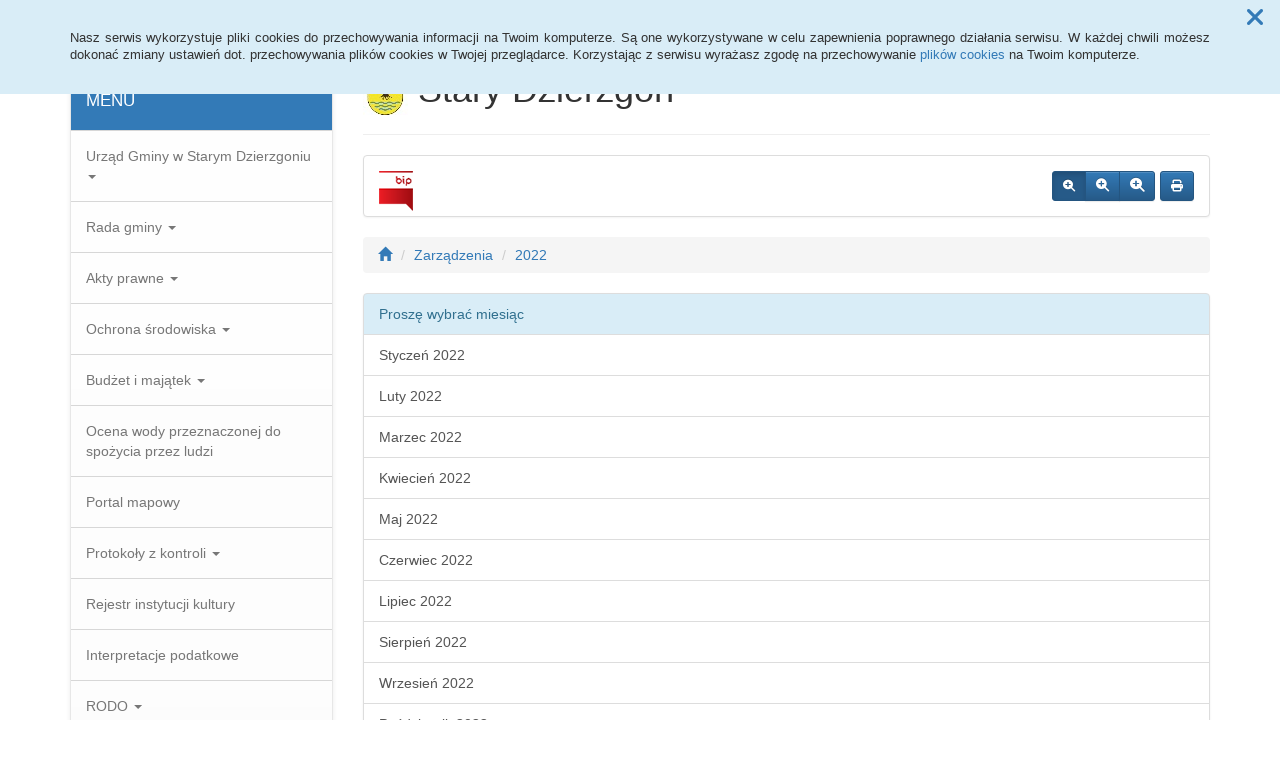

--- FILE ---
content_type: text/html; charset=UTF-8
request_url: https://ug.starydzierzgon.samorzady.pl/zarzadzenia,11_2022
body_size: 12933
content:
<!DOCTYPE html>
<html lang="pl">
<head>
<meta charset="utf-8">
<meta name="robots" content="index, follow" />
<meta name="Author" content="projektowanie stron www - editore.pl - strony www Wrocław" />
<meta name="Description" content="" />
<meta name="Keywords" content="" />
<meta name="viewport" content="width=device-width, initial-scale=1">
<noscript>
	<meta http-equiv="refresh" content="0; url=http://ug.starydzierzgon.samorzady.pl/error_js"/>
</noscript>
<title>Stary DzierzgońZarządzenia</title>
<link href="/css/style.css" rel="stylesheet" type="text/css"/>
<link href="/css/style_forms.css" rel="stylesheet" type="text/css"/>
<link href="/css/style_tree.css" rel="stylesheet" type="text/css"/>
<link href="/css/style_datatable.css" rel="stylesheet" type="text/css"/>
<link href="/css/style_tmp.css" rel="stylesheet" type="text/css"/>
<link href="/css/css_extension/bootstrap/css/default/bootstrap.min.css" rel="stylesheet" type="text/css"/>
<link href="/css/css_extension/bootstrap/css/default/bootstrap-theme.min.css" rel="stylesheet" type="text/css" />
<link href="/css/css_extension/bootstrap/css_extension/offcanvas.css" rel="stylesheet" type="text/css" />
<link href="/css/css_extension/bootstrap/css_extension/smartmenus/sidebar.css" rel="stylesheet" type="text/css" />
<link href="/css/css_extension/bootstrap/css_extension/smartmenus/jquery.smartmenus.bootstrap.css" rel="stylesheet" type="text/css" />
<link href="/css/css_extension/bootstrap/css_extension/bootstrapdialog/bootstrap-dialog.min.css" rel="stylesheet" type="text/css" />
<link href="/js/lib_extension/datatables/css/dataTables.bootstrap.min.css" rel="stylesheet" type="text/css" />
<link href="/js/lib_extension/datatables/extensions/ColReorder/css/colReorder.bootstrap.min.css" rel="stylesheet" type="text/css" />
<link href="/js/lib_extension/datatables/extensions/RowReorder/css/rowReorder.bootstrap.min.css" rel="stylesheet" type="text/css" />
<link href="/js/lib_extension/datatables/extensions/Buttons/css/buttons.bootstrap.min.css" rel="stylesheet" type="text/css" />
<link href="/js/lib_extension/jquery_ui/jquery-ui.min.css" rel="stylesheet" type="text/css"/>
<link href="/js/lib_extension/jquery_ui/extend/css/jquery-ui-extend.css" rel="stylesheet" type="text/css"/>
<link href="/js/lib_extension/jquery_ui/plugin/timepicker/css/jquery-ui-timepicker-addon.css" rel="stylesheet" type="text/css"/>
<link href="/js/lib_extension/jstree/themes/default/style.min.css" rel="stylesheet" type="text/css"/>
<link href="/js/lib_extension/qTip2/jquery.qtip.min.css" rel="stylesheet" type="text/css"/>
<link href="/js/lib_extension/colorbox/css/colorbox.css" rel="stylesheet" type="text/css" media="screen"/>
<link href="/css/css_extension/font-awesome/css/fontawesome.min.css" rel="stylesheet" type="text/css" />
<link href="/css/css_extension/font-awesome/css/brands.min.css" rel="stylesheet" type="text/css" />
<link href="/css/css_extension/font-awesome/css/solid.min.css" rel="stylesheet" type="text/css" />
<link href="/js/lib_extension/morris/morris.css" rel="stylesheet" type="text/css" />
<script src="/js/mainPar.js"></script><script src="/js/lib/jquery.min.js"></script>
<script src="/js/functions/functions.jQuery.js"></script>
<script src="/language/js_pl.js"></script>
</head>
<body>
<div class="eDcmsPopUpTmp">
		<div id ="eDcProgress" class="eDcProgress">
			<div>
			Proszę czekać
			</div>
			<img src="/imgs/base/progress/loading1.gif" alt="Proszę czekać"/>
		</div>
	</div><div class="eDcmsPopup_tmp1 bg-info" id="eDcPopupBox" data-name="cookiePolicy">
						<div class="polycyClose"><a role="button" id="eDcPopupBoxCloseBtt"><span class="fa fa-times"></span></a></div>
						<div class="container">
							<div class="polycyText pull-left"><p>Nasz serwis wykorzystuje pliki cookies do przechowywania informacji na Twoim komputerze. Są one wykorzystywane w celu zapewnienia poprawnego działania serwisu. W każdej chwili możesz dokonać zmiany ustawień dot. przechowywania plików cookies w Twojej przeglądarce. Korzystając z serwisu wyrażasz zgodę na przechowywanie <a href="/polityka-cookies,16">plików cookies</a> na Twoim komputerze.</p>
</div>
						</div>
					</div>
					<script>
						$(document).ready(function(){
							$("#eDcPopupBox").edMainService("popup");
						});
					</script><div id="eDcmsWcagBox" class="eDcmsWcagMenu">
				<nav>
					<a href="javascript:void(0);" id="eDcWcag-1" class="btn btn-danger eDcWcagLink">Przejdź do menu strony</a>
					<a href="javascript:void(0);" id="eDcWcag-2" class="btn btn-danger eDcWcagLink">Przejdż do treści strony</a>
					<a href="javascript:void(0);" id="eDcWcag-3" class="btn btn-danger eDcWcagLink">Przejdź do strony z wysokim kontrastem</a>
			</nav>
	</div><div id="eDcMainService" class="container eDcmsTmp1">
    <nav class="navbar navbar-default navbar-fixed-top">
        <div class="container">
        	<div class="navbar-header">
                <button id="eDcTopMenu" type="button" class="navbar-toggle collapsed" data-toggle="collapse" data-target="#navbarHeader" aria-expanded="false" aria-controls="navbarHeader">
                  <span class="sr-only">Menu</span>
                  <span class="icon-bar"></span>
                  <span class="icon-bar"></span>
                  <span class="icon-bar"></span>
                  <span class="eDcmsBttValueHide">Menu</span>
                </button>
                <button type="button" class="navbar-toggle text-muted pull-left offcanvasBtt" data-toggle="offcanvas">
                	<span class="fa fa-indent"></span>
                    <span class="eDcmsBttValueHide">Menu boczne</span>
                </button>
                <div class="navbar-btn pull-right offcanvasBox">
                	<button type="button" class="btn btn-default eDcmsMenuBtt eDcmsHealthPanelBtt eDcmsTooltip" data-placement="bottom" title="Wersja strony dla słabowidzących"><span class="fa fa-eye"></span><span class="eDcmsBttValueHide">Wersja strony dla słabowidzących</span></button>            	</div>
            </div>
            <div id="navbarHeader" class="navbar-collapse collapse">
                <ul class="nav navbar-nav"><li><a href="glowna,1" title="Strona główna" onClick="$.cookie('usedMenu', '1', {path: serwis_root});" onKeyDown="$.cookie('usedMenu', '1', {path: serwis_root});">Strona główna</a></li><li><a href="rejestr-zmian,6" title="Rejestr zmian" onClick="$.cookie('usedMenu', '1', {path: serwis_root});" onKeyDown="$.cookie('usedMenu', '1', {path: serwis_root});">Rejestr zmian</a></li><li><a href="http://archiwumug.starydzierzgon.samorzady.pl" title="Archiwum" onClick="$.cookie('usedMenu', '1', {path: serwis_root});" onKeyDown="$.cookie('usedMenu', '1', {path: serwis_root});">Archiwum</a></li><li><a href="przetargi,9" title="Przetargi" onClick="$.cookie('usedMenu', '1', {path: serwis_root});" onKeyDown="$.cookie('usedMenu', '1', {path: serwis_root});">Przetargi</a></li><li><a href="deklaracja-dostpnosci,34" title="Deklaracja dostępności" onClick="$.cookie('usedMenu', '1', {path: serwis_root});" onKeyDown="$.cookie('usedMenu', '1', {path: serwis_root});">Deklaracja dostępności</a></li><li><a href="statystyki,8" title="Statystyki" onClick="$.cookie('usedMenu', '1', {path: serwis_root});" onKeyDown="$.cookie('usedMenu', '1', {path: serwis_root});">Statystyki</a></li></ul>				<div class="navbar-form navbar-left" id="navbarHeaderExtraBttBox">
                	<button type="button" class="btn btn-default eDcmsMenuBtt eDcmsHealthPanelBtt eDcmsTooltip" data-placement="bottom" title="Wersja strony dla słabowidzących"><span class="fa fa-eye"></span><span class="eDcmsBttValueHide">Wersja strony dla słabowidzących</span></button>                </div>
                <form class="navbar-form navbar-right" action="/szukaj,15">
                	<div class="eDcMainSherch">
                        <div class="input-group eDcMSbigBox">
                           	<label for="eDcMSinp-big">Przycisk wyszukaj duży</label> 
                            <input id="eDcMSinp-big" type="text" class="form-control">
                            <span class="input-group-btn">
                                <button type="submit" class="btn btn-default eDcMainSherchBtt" data-type="big">Szukaj</button>
                            </span>
                        </div>
                        <div id="eDcMSsmallDd" class="dropdown btn-group eDcMSsmallBox">
                            <button id="eDcMSsmalBtt" class="btn btn-default dropdown-toggle eDcmsTooltip" data-placement="bottom" type="button" data-toggle="dropdown" title="Szukaj">
                                <span class="fa fa-search"></span>
                                <span class="eDcmsBttValueHide">Szukaj</span>
                            </button>
                            <div class="dropdown-menu" style="min-width:260px;">
                                <div class="input-group eDcMainSherch" style="padding:10px; min-width:250px;">
                                   	<label for="eDcMSinp-small">Przycisk wyszukaj mały</label>
                                    <input id="eDcMSinp-small" type="text" class="form-control">
                                    <span class="input-group-btn">
                                        <button type="submit" class="btn btn-default eDcMainSherchBtt" data-type="small">Szukaj</button>
                                    </span>
                                </div>
                            </div>
                        </div>
                	</div>
                </form>
            </div>
        </div>
    </nav>
    <div class="row row-offcanvas row-offcanvas-left">
        <div class="col-xs-6 col-sm-3 sidebar-offcanvas" id="sidebar-left">
        	<nav id="navbar-sidebar" class="navbar navbar-default">
            	<div class="container-fluid">
				<ul class="nav navbar-nav navbar-left sm-vertical"><li class="eDcMainNode bg-primary eDcAdditionalNode"><div class="eDcANhead">MENU</div></li><li class="eDcMainNode"><a href="/dokumenty,5_1" title="Urząd Gminy w Starym Dzierzgoniu" onClick="$.cookie('usedMenu', '2', {path: serwis_root});" onKeyDown="$.cookie('usedMenu', '2', {path: serwis_root});">Urząd Gminy w Starym Dzierzgoniu <span class="caret"></span></a><ul class="dropdown-menu"><li class="eDcChildNode"><a href="/dokumenty,5_3" title="Kierownictwo " onClick="$.cookie('usedMenu', '2', {path: serwis_root});" onKeyDown="$.cookie('usedMenu', '2', {path: serwis_root});">Kierownictwo </a></li><li class="eDcChildNode"><a href="/dokumenty,5_4" title="struktura organizacyjna" onClick="$.cookie('usedMenu', '2', {path: serwis_root});" onKeyDown="$.cookie('usedMenu', '2', {path: serwis_root});">Struktura organizacyjna</a></li><li class="eDcChildNode"><a href="/dokumenty,5_5" title="Regulamin organizacyjny Urzędu Gminy w Starym Dzierzgoniu" onClick="$.cookie('usedMenu', '2', {path: serwis_root});" onKeyDown="$.cookie('usedMenu', '2', {path: serwis_root});">Regulamin organizacyjny Urzędu Gminy w Starym Dzierzgoniu</a></li><li class="eDcChildNode"><a href="/dokumenty,5_47" title="Oświadczenia majątkowe" onClick="$.cookie('usedMenu', '2', {path: serwis_root});" onKeyDown="$.cookie('usedMenu', '2', {path: serwis_root});">Oświadczenia majątkowe <span class="caret"></span></a><ul class="dropdown-menu"><li class="eDcChildNode"><a href="/dokumenty,5_217" title="Wojciech Puton" onClick="$.cookie('usedMenu', '2', {path: serwis_root});" onKeyDown="$.cookie('usedMenu', '2', {path: serwis_root});">Wojciech Puton</a></li><li class="eDcChildNode"><a href="/dokumenty,5_264" title="Dorota Letkiman" onClick="$.cookie('usedMenu', '2', {path: serwis_root});" onKeyDown="$.cookie('usedMenu', '2', {path: serwis_root});">Dorota Letkiman</a></li><li class="eDcChildNode"><a href="/dokumenty,5_267" title="Monika Figur" onClick="$.cookie('usedMenu', '2', {path: serwis_root});" onKeyDown="$.cookie('usedMenu', '2', {path: serwis_root});">Monika Figur</a></li><li class="eDcChildNode"><a href="/dokumenty,5_84" title="Sławomir Barnik" onClick="$.cookie('usedMenu', '2', {path: serwis_root});" onKeyDown="$.cookie('usedMenu', '2', {path: serwis_root});">Sławomir Barnik</a></li><li class="eDcChildNode"><a href="/dokumenty,5_85" title="Mariusz Makowski" onClick="$.cookie('usedMenu', '2', {path: serwis_root});" onKeyDown="$.cookie('usedMenu', '2', {path: serwis_root});">Mariusz Makowski</a></li><li class="eDcChildNode"><a href="/dokumenty,5_87" title="Sławomir Buzanowski" onClick="$.cookie('usedMenu', '2', {path: serwis_root});" onKeyDown="$.cookie('usedMenu', '2', {path: serwis_root});">Sławomir Buzanowski</a></li><li class="eDcChildNode"><a href="/dokumenty,5_91" title="Ewa Stawna" onClick="$.cookie('usedMenu', '2', {path: serwis_root});" onKeyDown="$.cookie('usedMenu', '2', {path: serwis_root});">Ewa Stawna</a></li><li class="eDcChildNode"><a href="/dokumenty,5_89" title="Damian Lackowski" onClick="$.cookie('usedMenu', '2', {path: serwis_root});" onKeyDown="$.cookie('usedMenu', '2', {path: serwis_root});">Damian Lackowski</a></li><li class="eDcChildNode"><a href="/dokumenty,5_86" title="Wioleta Czechowska" onClick="$.cookie('usedMenu', '2', {path: serwis_root});" onKeyDown="$.cookie('usedMenu', '2', {path: serwis_root});">Wioleta Czechowska</a></li><li class="eDcChildNode"><a href="/dokumenty,5_83" title="Bożena Karman" onClick="$.cookie('usedMenu', '2', {path: serwis_root});" onKeyDown="$.cookie('usedMenu', '2', {path: serwis_root});">Bożena Karman</a></li><li class="eDcChildNode"><a href="/dokumenty,5_82" title="Krzysztof Kosuda" onClick="$.cookie('usedMenu', '2', {path: serwis_root});" onKeyDown="$.cookie('usedMenu', '2', {path: serwis_root});">Krzysztof Kosuda</a></li><li class="eDcChildNode"><a href="/dokumenty,5_88" title="Anna Żochowska" onClick="$.cookie('usedMenu', '2', {path: serwis_root});" onKeyDown="$.cookie('usedMenu', '2', {path: serwis_root});">Anna Żochowska</a></li><li class="eDcChildNode"><a href="/dokumenty,5_90" title="Wojciech Grzyb" onClick="$.cookie('usedMenu', '2', {path: serwis_root});" onKeyDown="$.cookie('usedMenu', '2', {path: serwis_root});">Wojciech Grzyb</a></li><li class="eDcChildNode"><a href="/dokumenty,5_81" title="Marek Dariusz Turlej" onClick="$.cookie('usedMenu', '2', {path: serwis_root});" onKeyDown="$.cookie('usedMenu', '2', {path: serwis_root});">Marek Dariusz Turlej</a></li></ul></li><li class="eDcChildNode"><a href="/dokumenty,5_46" title="skargi i wnioski" onClick="$.cookie('usedMenu', '2', {path: serwis_root});" onKeyDown="$.cookie('usedMenu', '2', {path: serwis_root});">Skargi i wnioski</a></li><li class="eDcChildNode"><a href="/dokumenty,5_44" title="Petycje" onClick="$.cookie('usedMenu', '2', {path: serwis_root});" onKeyDown="$.cookie('usedMenu', '2', {path: serwis_root});">Petycje <span class="caret"></span></a><ul class="dropdown-menu"><li class="eDcChildNode"><a href="/dokumenty,5_59" title="petycja  w sprawie naprawy uchwał antysmogowych" onClick="$.cookie('usedMenu', '2', {path: serwis_root});" onKeyDown="$.cookie('usedMenu', '2', {path: serwis_root});">Petycja  w sprawie naprawy uchwał antysmogowych</a></li><li class="eDcChildNode"><a href="/dokumenty,5_60" title="petycja - uchwały antysmogowe" onClick="$.cookie('usedMenu', '2', {path: serwis_root});" onKeyDown="$.cookie('usedMenu', '2', {path: serwis_root});">Petycja - uchwały antysmogowe</a></li><li class="eDcChildNode"><a href="/dokumenty,5_61" title="petycja - pełnoprawni" onClick="$.cookie('usedMenu', '2', {path: serwis_root});" onKeyDown="$.cookie('usedMenu', '2', {path: serwis_root});">Petycja - pełnoprawni</a></li><li class="eDcChildNode"><a href="/dokumenty,5_74" title="peycja - energia " onClick="$.cookie('usedMenu', '2', {path: serwis_root});" onKeyDown="$.cookie('usedMenu', '2', {path: serwis_root});">Peycja - energia </a></li><li class="eDcChildNode"><a href="/dokumenty,5_77" title="petycja - wodociągi" onClick="$.cookie('usedMenu', '2', {path: serwis_root});" onKeyDown="$.cookie('usedMenu', '2', {path: serwis_root});">Petycja - wodociągi</a></li><li class="eDcChildNode"><a href="/dokumenty,5_95" title="petycja - dotyczy wodociągów" onClick="$.cookie('usedMenu', '2', {path: serwis_root});" onKeyDown="$.cookie('usedMenu', '2', {path: serwis_root});">Petycja - dotyczy wodociągów</a></li><li class="eDcChildNode"><a href="/dokumenty,5_96" title="petycja do gminy ws utworzenia zmilitaryzowanej samoobrony gminnej" onClick="$.cookie('usedMenu', '2', {path: serwis_root});" onKeyDown="$.cookie('usedMenu', '2', {path: serwis_root});">Petycja do gminy ws utworzenia zmilitaryzowanej samoobrony gminnej</a></li><li class="eDcChildNode"><a href="/dokumenty,5_153" title="oficjalny wniosek na mocy art. 61 i 63 konstytucji rp w związku z art. 241 ustawy kodeks postępowania administracyjnego " onClick="$.cookie('usedMenu', '2', {path: serwis_root});" onKeyDown="$.cookie('usedMenu', '2', {path: serwis_root});">Oficjalny wniosek na mocy art. 61 i 63 konstytucji rp w związku z art. 241 ustawy kodeks postępowania administracyjnego </a></li><li class="eDcChildNode"><a href="/dokumenty,5_156" title="petycja - obrót bezgotówkowy" onClick="$.cookie('usedMenu', '2', {path: serwis_root});" onKeyDown="$.cookie('usedMenu', '2', {path: serwis_root});">Petycja - obrót bezgotówkowy</a></li><li class="eDcChildNode"><a href="/dokumenty,5_182" title="Petycja - promocja Gminy" onClick="$.cookie('usedMenu', '2', {path: serwis_root});" onKeyDown="$.cookie('usedMenu', '2', {path: serwis_root});">Petycja - promocja Gminy</a></li><li class="eDcChildNode"><a href="/dokumenty,5_200" title="Inicjatywa - Jawnosc i Transparentnosc to nizsze podatki i wyzszy PKB " onClick="$.cookie('usedMenu', '2', {path: serwis_root});" onKeyDown="$.cookie('usedMenu', '2', {path: serwis_root});">Inicjatywa - Jawnosc i Transparentnosc to nizsze podatki i wyzszy PKB </a></li><li class="eDcChildNode"><a href="/dokumenty,5_228" title="Inicjatywa Jawnosc i Transparentnosc zwieksza PKB - Patrzymy Urzednikom na rece " onClick="$.cookie('usedMenu', '2', {path: serwis_root});" onKeyDown="$.cookie('usedMenu', '2', {path: serwis_root});">Inicjatywa Jawnosc i Transparentnosc zwieksza PKB - Patrzymy Urzednikom na rece </a></li><li class="eDcChildNode"><a href="/dokumenty,5_235" title="Petycja - UCiDK" onClick="$.cookie('usedMenu', '2', {path: serwis_root});" onKeyDown="$.cookie('usedMenu', '2', {path: serwis_root});">Petycja - UCiDK</a></li><li class="eDcChildNode"><a href="/dokumenty,5_243" title="Petycja - sądy " onClick="$.cookie('usedMenu', '2', {path: serwis_root});" onKeyDown="$.cookie('usedMenu', '2', {path: serwis_root});">Petycja - sądy </a></li><li class="eDcChildNode"><a href="/dokumenty,5_276" title="Petycja - pomniki przyrody" onClick="$.cookie('usedMenu', '2', {path: serwis_root});" onKeyDown="$.cookie('usedMenu', '2', {path: serwis_root});">Petycja - pomniki przyrody</a></li><li class="eDcChildNode"><a href="/dokumenty,5_279" title="Petycja - pomorski kurator oświaty" onClick="$.cookie('usedMenu', '2', {path: serwis_root});" onKeyDown="$.cookie('usedMenu', '2', {path: serwis_root});">Petycja - pomorski kurator oświaty</a></li></ul></li><li class="eDcChildNode"><a href="/dokumenty,5_49" title="rejestry, ewidencje i archiwa" onClick="$.cookie('usedMenu', '2', {path: serwis_root});" onKeyDown="$.cookie('usedMenu', '2', {path: serwis_root});">Rejestry, ewidencje i archiwa</a></li><li class="eDcChildNode"><a href="/dokumenty,5_65" title="projekt założeń do planu zaopatrzenia w ciepło, energię elektryczną i paliwa gazowe dla gminy stary dzierzgoń" onClick="$.cookie('usedMenu', '2', {path: serwis_root});" onKeyDown="$.cookie('usedMenu', '2', {path: serwis_root});">Projekt założeń do planu zaopatrzenia w ciepło, energię elektryczną i paliwa gazowe dla gminy stary dzierzgoń</a></li><li class="eDcChildNode"><a href="/dokumenty,5_160" title="studium uwarunkowań i kierunków zagospodarowania przestrzennego gminy stary dzierzgoń" onClick="$.cookie('usedMenu', '2', {path: serwis_root});" onKeyDown="$.cookie('usedMenu', '2', {path: serwis_root});">Studium uwarunkowań i kierunków zagospodarowania przestrzennego gminy stary dzierzgoń</a></li></ul></li><li class="eDcMainNode"><a href="/dokumenty,5_6" title="Rada gminy" onClick="$.cookie('usedMenu', '2', {path: serwis_root});" onKeyDown="$.cookie('usedMenu', '2', {path: serwis_root});">Rada gminy <span class="caret"></span></a><ul class="dropdown-menu"><li class="eDcChildNode"><a href="/dokumenty,5_20" title="Skład osobowy rady" onClick="$.cookie('usedMenu', '2', {path: serwis_root});" onKeyDown="$.cookie('usedMenu', '2', {path: serwis_root});">Skład osobowy rady <span class="caret"></span></a><ul class="dropdown-menu"><li class="eDcChildNode"><a href="/dokumenty,5_32" title="Kadencja 2018 - 2023" onClick="$.cookie('usedMenu', '2', {path: serwis_root});" onKeyDown="$.cookie('usedMenu', '2', {path: serwis_root});">Kadencja 2018 - 2023</a></li><li class="eDcChildNode"><a href="/dokumenty,5_188" title="Kadencja 2024 - 2029" onClick="$.cookie('usedMenu', '2', {path: serwis_root});" onKeyDown="$.cookie('usedMenu', '2', {path: serwis_root});">Kadencja 2024 - 2029</a></li></ul></li><li class="eDcChildNode"><a href="/dokumenty,5_21" title="Kompetencje Rady Gminy " onClick="$.cookie('usedMenu', '2', {path: serwis_root});" onKeyDown="$.cookie('usedMenu', '2', {path: serwis_root});">Kompetencje Rady Gminy </a></li><li class="eDcChildNode"><a href="/dokumenty,5_22" title="Komisje" onClick="$.cookie('usedMenu', '2', {path: serwis_root});" onKeyDown="$.cookie('usedMenu', '2', {path: serwis_root});">Komisje <span class="caret"></span></a><ul class="dropdown-menu"><li class="eDcChildNode"><a href="/dokumenty,5_34" title="Kadencja 2018 - 2023" onClick="$.cookie('usedMenu', '2', {path: serwis_root});" onKeyDown="$.cookie('usedMenu', '2', {path: serwis_root});">Kadencja 2018 - 2023</a></li><li class="eDcChildNode"><a href="/dokumenty,5_189" title="Kadencja 2024 - 2029" onClick="$.cookie('usedMenu', '2', {path: serwis_root});" onKeyDown="$.cookie('usedMenu', '2', {path: serwis_root});">Kadencja 2024 - 2029</a></li></ul></li><li class="eDcChildNode"><a href="/dokumenty,5_23" title="Oświadczenia majątkowe 2018 - 2023" onClick="$.cookie('usedMenu', '2', {path: serwis_root});" onKeyDown="$.cookie('usedMenu', '2', {path: serwis_root});">Oświadczenia majątkowe 2018 - 2023 <span class="caret"></span></a><ul class="dropdown-menu"><li class="eDcChildNode"><a href="/dokumenty,5_92" title="lewandowska renata" onClick="$.cookie('usedMenu', '2', {path: serwis_root});" onKeyDown="$.cookie('usedMenu', '2', {path: serwis_root});">Lewandowska renata</a></li><li class="eDcChildNode"><a href="/dokumenty,5_128" title="bajtus robert " onClick="$.cookie('usedMenu', '2', {path: serwis_root});" onKeyDown="$.cookie('usedMenu', '2', {path: serwis_root});">Bajtus robert </a></li><li class="eDcChildNode"><a href="/dokumenty,5_129" title="czupyt zbigniew" onClick="$.cookie('usedMenu', '2', {path: serwis_root});" onKeyDown="$.cookie('usedMenu', '2', {path: serwis_root});">Czupyt zbigniew</a></li><li class="eDcChildNode"><a href="/dokumenty,5_130" title="ćwikliński ireneusz" onClick="$.cookie('usedMenu', '2', {path: serwis_root});" onKeyDown="$.cookie('usedMenu', '2', {path: serwis_root});">ćwikliński ireneusz</a></li><li class="eDcChildNode"><a href="/dokumenty,5_131" title="downarowicz zbigniew" onClick="$.cookie('usedMenu', '2', {path: serwis_root});" onKeyDown="$.cookie('usedMenu', '2', {path: serwis_root});">Downarowicz zbigniew</a></li><li class="eDcChildNode"><a href="/dokumenty,5_132" title="dziwirz grzegorz" onClick="$.cookie('usedMenu', '2', {path: serwis_root});" onKeyDown="$.cookie('usedMenu', '2', {path: serwis_root});">Dziwirz grzegorz</a></li><li class="eDcChildNode"><a href="/dokumenty,5_133" title="węglarska barbara" onClick="$.cookie('usedMenu', '2', {path: serwis_root});" onKeyDown="$.cookie('usedMenu', '2', {path: serwis_root});">Węglarska barbara</a></li><li class="eDcChildNode"><a href="/dokumenty,5_134" title="grzyb zenon" onClick="$.cookie('usedMenu', '2', {path: serwis_root});" onKeyDown="$.cookie('usedMenu', '2', {path: serwis_root});">Grzyb zenon</a></li><li class="eDcChildNode"><a href="/dokumenty,5_135" title="chodyna edyta" onClick="$.cookie('usedMenu', '2', {path: serwis_root});" onKeyDown="$.cookie('usedMenu', '2', {path: serwis_root});">Chodyna edyta</a></li><li class="eDcChildNode"><a href="/dokumenty,5_136" title="krysiak paweł" onClick="$.cookie('usedMenu', '2', {path: serwis_root});" onKeyDown="$.cookie('usedMenu', '2', {path: serwis_root});">Krysiak paweł</a></li><li class="eDcChildNode"><a href="/dokumenty,5_137" title="ogórek anna" onClick="$.cookie('usedMenu', '2', {path: serwis_root});" onKeyDown="$.cookie('usedMenu', '2', {path: serwis_root});">Ogórek anna</a></li><li class="eDcChildNode"><a href="/dokumenty,5_138" title="olszonowicz mirosław" onClick="$.cookie('usedMenu', '2', {path: serwis_root});" onKeyDown="$.cookie('usedMenu', '2', {path: serwis_root});">Olszonowicz mirosław</a></li><li class="eDcChildNode"><a href="/dokumenty,5_139" title="półtorak marcin" onClick="$.cookie('usedMenu', '2', {path: serwis_root});" onKeyDown="$.cookie('usedMenu', '2', {path: serwis_root});">Półtorak marcin</a></li><li class="eDcChildNode"><a href="/dokumenty,5_140" title="strzelec justyna" onClick="$.cookie('usedMenu', '2', {path: serwis_root});" onKeyDown="$.cookie('usedMenu', '2', {path: serwis_root});">Strzelec justyna</a></li><li class="eDcChildNode"><a href="/dokumenty,5_141" title="twardowski andrzej" onClick="$.cookie('usedMenu', '2', {path: serwis_root});" onKeyDown="$.cookie('usedMenu', '2', {path: serwis_root});">Twardowski andrzej</a></li></ul></li><li class="eDcChildNode"><a href="/dokumenty,5_190" title="Oświadczenia majątkowe 2024 - 2029" onClick="$.cookie('usedMenu', '2', {path: serwis_root});" onKeyDown="$.cookie('usedMenu', '2', {path: serwis_root});">Oświadczenia majątkowe 2024 - 2029 <span class="caret"></span></a><ul class="dropdown-menu"><li class="eDcChildNode"><a href="/dokumenty,5_201" title="Brzozowska Anna" onClick="$.cookie('usedMenu', '2', {path: serwis_root});" onKeyDown="$.cookie('usedMenu', '2', {path: serwis_root});">Brzozowska Anna</a></li><li class="eDcChildNode"><a href="/dokumenty,5_202" title="Chodyna Edyta " onClick="$.cookie('usedMenu', '2', {path: serwis_root});" onKeyDown="$.cookie('usedMenu', '2', {path: serwis_root});">Chodyna Edyta </a></li><li class="eDcChildNode"><a href="/dokumenty,5_203" title="Czerniak Wojciech" onClick="$.cookie('usedMenu', '2', {path: serwis_root});" onKeyDown="$.cookie('usedMenu', '2', {path: serwis_root});">Czerniak Wojciech</a></li><li class="eDcChildNode"><a href="/dokumenty,5_204" title="Ćwikliński Ireneusz " onClick="$.cookie('usedMenu', '2', {path: serwis_root});" onKeyDown="$.cookie('usedMenu', '2', {path: serwis_root});">Ćwikliński Ireneusz </a></li><li class="eDcChildNode"><a href="/dokumenty,5_205" title="Downarowicz Zbigniew" onClick="$.cookie('usedMenu', '2', {path: serwis_root});" onKeyDown="$.cookie('usedMenu', '2', {path: serwis_root});">Downarowicz Zbigniew</a></li><li class="eDcChildNode"><a href="/dokumenty,5_206" title="Dziwirz Grzegorz" onClick="$.cookie('usedMenu', '2', {path: serwis_root});" onKeyDown="$.cookie('usedMenu', '2', {path: serwis_root});">Dziwirz Grzegorz</a></li><li class="eDcChildNode"><a href="/dokumenty,5_207" title="Grzyb Zenon - Przewodniczący" onClick="$.cookie('usedMenu', '2', {path: serwis_root});" onKeyDown="$.cookie('usedMenu', '2', {path: serwis_root});">Grzyb Zenon - Przewodniczący</a></li><li class="eDcChildNode"><a href="/dokumenty,5_208" title="Jankiewicz Agnieszka" onClick="$.cookie('usedMenu', '2', {path: serwis_root});" onKeyDown="$.cookie('usedMenu', '2', {path: serwis_root});">Jankiewicz Agnieszka</a></li><li class="eDcChildNode"><a href="/dokumenty,5_209" title="Maryniowski Marek" onClick="$.cookie('usedMenu', '2', {path: serwis_root});" onKeyDown="$.cookie('usedMenu', '2', {path: serwis_root});">Maryniowski Marek</a></li><li class="eDcChildNode"><a href="/dokumenty,5_210" title="Mąkosa Alicja" onClick="$.cookie('usedMenu', '2', {path: serwis_root});" onKeyDown="$.cookie('usedMenu', '2', {path: serwis_root});">Mąkosa Alicja</a></li><li class="eDcChildNode"><a href="/dokumenty,5_211" title="Nazarewicz Kazimierz" onClick="$.cookie('usedMenu', '2', {path: serwis_root});" onKeyDown="$.cookie('usedMenu', '2', {path: serwis_root});">Nazarewicz Kazimierz</a></li><li class="eDcChildNode"><a href="/dokumenty,5_212" title="Romaszko Paweł - Zastępca Przewodniczącego" onClick="$.cookie('usedMenu', '2', {path: serwis_root});" onKeyDown="$.cookie('usedMenu', '2', {path: serwis_root});">Romaszko Paweł - Zastępca Przewodniczącego</a></li><li class="eDcChildNode"><a href="/dokumenty,5_213" title="Słota Sebastian" onClick="$.cookie('usedMenu', '2', {path: serwis_root});" onKeyDown="$.cookie('usedMenu', '2', {path: serwis_root});">Słota Sebastian</a></li><li class="eDcChildNode"><a href="/dokumenty,5_214" title="Strzelec Justyna" onClick="$.cookie('usedMenu', '2', {path: serwis_root});" onKeyDown="$.cookie('usedMenu', '2', {path: serwis_root});">Strzelec Justyna</a></li><li class="eDcChildNode"><a href="/dokumenty,5_215" title="Twardowski Andrzej" onClick="$.cookie('usedMenu', '2', {path: serwis_root});" onKeyDown="$.cookie('usedMenu', '2', {path: serwis_root});">Twardowski Andrzej</a></li></ul></li></ul></li><li class="eDcMainNode"><a href="/dokumenty,5_7" title="Akty prawne" onClick="$.cookie('usedMenu', '2', {path: serwis_root});" onKeyDown="$.cookie('usedMenu', '2', {path: serwis_root});">Akty prawne <span class="caret"></span></a><ul class="dropdown-menu"><li class="eDcChildNode"><a href="/dokumenty,5_12" title="podstwa prawna działania " onClick="$.cookie('usedMenu', '2', {path: serwis_root});" onKeyDown="$.cookie('usedMenu', '2', {path: serwis_root});">Podstwa prawna działania </a></li><li class="eDcChildNode"><a href="/dokumenty,5_13" title="statut" onClick="$.cookie('usedMenu', '2', {path: serwis_root});" onKeyDown="$.cookie('usedMenu', '2', {path: serwis_root});">Statut</a></li><li class="eDcChildNode"><a href="/dokumenty,5_17" title="dziennik ustaw/mionitor polski/dziennik urzędowy" onClick="$.cookie('usedMenu', '2', {path: serwis_root});" onKeyDown="$.cookie('usedMenu', '2', {path: serwis_root});">Dziennik ustaw/mionitor polski/dziennik urzędowy</a></li><li class="eDcChildNode"><a href="/dokumenty,5_18" title="Strategia" onClick="$.cookie('usedMenu', '2', {path: serwis_root});" onKeyDown="$.cookie('usedMenu', '2', {path: serwis_root});">Strategia <span class="caret"></span></a><ul class="dropdown-menu"><li class="eDcChildNode"><a href="/dokumenty,5_53" title="strategia terytorialna partnerstwa wschodnie powiśle" onClick="$.cookie('usedMenu', '2', {path: serwis_root});" onKeyDown="$.cookie('usedMenu', '2', {path: serwis_root});">Strategia terytorialna partnerstwa wschodnie powiśle</a></li><li class="eDcChildNode"><a href="/dokumenty,5_168" title="Strategia Rozwoju Gminy Stary Dzierzgoń" onClick="$.cookie('usedMenu', '2', {path: serwis_root});" onKeyDown="$.cookie('usedMenu', '2', {path: serwis_root});">Strategia Rozwoju Gminy Stary Dzierzgoń</a></li></ul></li><li class="eDcChildNode"><a href="/dokumenty,5_19" title="projekt założeń do planu zopatrzenia w ciepło, energię elektryczną i paliwa gazowe dla gminy stary dzierzgoń" onClick="$.cookie('usedMenu', '2', {path: serwis_root});" onKeyDown="$.cookie('usedMenu', '2', {path: serwis_root});">Projekt założeń do planu zopatrzenia w ciepło, energię elektryczną i paliwa gazowe dla gminy stary dzierzgoń</a></li></ul></li><li class="eDcMainNode"><a href="/dokumenty,5_26" title="Ochrona środowiska" onClick="$.cookie('usedMenu', '2', {path: serwis_root});" onKeyDown="$.cookie('usedMenu', '2', {path: serwis_root});">Ochrona środowiska <span class="caret"></span></a><ul class="dropdown-menu"><li class="eDcChildNode"><a href="/dokumenty,5_73" title="analiza stanu gospodarki odpadami komunalnymi na terenie gminy stary dzierzgoń za 2021 rok" onClick="$.cookie('usedMenu', '2', {path: serwis_root});" onKeyDown="$.cookie('usedMenu', '2', {path: serwis_root});">Analiza stanu gospodarki odpadami komunalnymi na terenie gminy stary dzierzgoń za 2021 rok</a></li><li class="eDcChildNode"><a href="/dokumenty,5_124" title="analiza stanu gospodarki odpadami komunalnymi na terenie gminy stary dzierzgoń za 2022 rok" onClick="$.cookie('usedMenu', '2', {path: serwis_root});" onKeyDown="$.cookie('usedMenu', '2', {path: serwis_root});">Analiza stanu gospodarki odpadami komunalnymi na terenie gminy stary dzierzgoń za 2022 rok</a></li><li class="eDcChildNode"><a href="/dokumenty,5_165" title="informacje dotyczące asf" onClick="$.cookie('usedMenu', '2', {path: serwis_root});" onKeyDown="$.cookie('usedMenu', '2', {path: serwis_root});">Informacje dotyczące asf</a></li><li class="eDcChildNode"><a href="/dokumenty,5_185" title="ANALIZA STANU GOSPODARKI ODPADAMI 2023 ROK" onClick="$.cookie('usedMenu', '2', {path: serwis_root});" onKeyDown="$.cookie('usedMenu', '2', {path: serwis_root});">ANALIZA STANU GOSPODARKI ODPADAMI 2023 ROK</a></li><li class="eDcChildNode"><a href="/dokumenty,5_248" title="Analiza stanu gospodarki odpadami komunalnymi na terenie Gminy Stary Dzierzgoń za 2024 rok. " onClick="$.cookie('usedMenu', '2', {path: serwis_root});" onKeyDown="$.cookie('usedMenu', '2', {path: serwis_root});">Analiza stanu gospodarki odpadami komunalnymi na terenie Gminy Stary Dzierzgoń za 2024 rok. </a></li></ul></li><li class="eDcMainNode"><a href="/dokumenty,5_27" title="Budżet i majątek" onClick="$.cookie('usedMenu', '2', {path: serwis_root});" onKeyDown="$.cookie('usedMenu', '2', {path: serwis_root});">Budżet i majątek <span class="caret"></span></a><ul class="dropdown-menu"><li class="eDcChildNode"><a href="/dokumenty,5_71" title="Rok 2022" onClick="$.cookie('usedMenu', '2', {path: serwis_root});" onKeyDown="$.cookie('usedMenu', '2', {path: serwis_root});">Rok 2022 <span class="caret"></span></a><ul class="dropdown-menu"><li class="eDcChildNode"><a href="/dokumenty,5_55" title="uchwała rio nr 012/g274/d/iii/22" onClick="$.cookie('usedMenu', '2', {path: serwis_root});" onKeyDown="$.cookie('usedMenu', '2', {path: serwis_root});">Uchwała rio nr 012/g274/d/iii/22</a></li><li class="eDcChildNode"><a href="/dokumenty,5_70" title="sprawozdania za i kwartał 2022 r." onClick="$.cookie('usedMenu', '2', {path: serwis_root});" onKeyDown="$.cookie('usedMenu', '2', {path: serwis_root});">Sprawozdania za i kwartał 2022 r.</a></li><li class="eDcChildNode"><a href="/dokumenty,5_68" title="uchwała nr 045/g274/r/iv/22" onClick="$.cookie('usedMenu', '2', {path: serwis_root});" onKeyDown="$.cookie('usedMenu', '2', {path: serwis_root});">Uchwała nr 045/g274/r/iv/22</a></li><li class="eDcChildNode"><a href="/dokumenty,5_94" title="Skonsolidowany Bilans jst na dzień 31-12-2021 r." onClick="$.cookie('usedMenu', '2', {path: serwis_root});" onKeyDown="$.cookie('usedMenu', '2', {path: serwis_root});">Skonsolidowany Bilans jst na dzień 31-12-2021 r.</a></li><li class="eDcChildNode"><a href="/dokumenty,5_97" title="Sprawozdania II kwartał " onClick="$.cookie('usedMenu', '2', {path: serwis_root});" onKeyDown="$.cookie('usedMenu', '2', {path: serwis_root});">Sprawozdania II kwartał </a></li><li class="eDcChildNode"><a href="/dokumenty,5_98" title="uchwała nr 108/g274/b/i/22" onClick="$.cookie('usedMenu', '2', {path: serwis_root});" onKeyDown="$.cookie('usedMenu', '2', {path: serwis_root});">Uchwała nr 108/g274/b/i/22</a></li><li class="eDcChildNode"><a href="/dokumenty,5_100" title="sprawozdania III kwartał 2022 r." onClick="$.cookie('usedMenu', '2', {path: serwis_root});" onKeyDown="$.cookie('usedMenu', '2', {path: serwis_root});">Sprawozdania III kwartał 2022 r.</a></li><li class="eDcChildNode"><a href="/dokumenty,5_114" title="uchwala_0031-173-g274-f-iv-2022_1_akt" onClick="$.cookie('usedMenu', '2', {path: serwis_root});" onKeyDown="$.cookie('usedMenu', '2', {path: serwis_root});">Uchwala_0031-173-g274-f-iv-2022_1_akt</a></li><li class="eDcChildNode"><a href="/dokumenty,5_115" title="uchwala_0031-174-g274-p-iv-2022_1_akt" onClick="$.cookie('usedMenu', '2', {path: serwis_root});" onKeyDown="$.cookie('usedMenu', '2', {path: serwis_root});">Uchwala_0031-174-g274-p-iv-2022_1_akt</a></li></ul></li><li class="eDcChildNode"><a href="/dokumenty,5_76" title="sprowozdania i bilans - 2021 rok" onClick="$.cookie('usedMenu', '2', {path: serwis_root});" onKeyDown="$.cookie('usedMenu', '2', {path: serwis_root});">Sprowozdania i bilans - 2021 rok</a></li><li class="eDcChildNode"><a href="/dokumenty,5_119" title="Rok 2023" onClick="$.cookie('usedMenu', '2', {path: serwis_root});" onKeyDown="$.cookie('usedMenu', '2', {path: serwis_root});">Rok 2023 <span class="caret"></span></a><ul class="dropdown-menu"><li class="eDcChildNode"><a href="/dokumenty,5_118" title="uchwały rio" onClick="$.cookie('usedMenu', '2', {path: serwis_root});" onKeyDown="$.cookie('usedMenu', '2', {path: serwis_root});">Uchwały rio</a></li><li class="eDcChildNode"><a href="/dokumenty,5_120" title="wyjaśnienia i nds korekta " onClick="$.cookie('usedMenu', '2', {path: serwis_root});" onKeyDown="$.cookie('usedMenu', '2', {path: serwis_root});">Wyjaśnienia i nds korekta </a></li><li class="eDcChildNode"><a href="/dokumenty,5_123" title="sprawozdania" onClick="$.cookie('usedMenu', '2', {path: serwis_root});" onKeyDown="$.cookie('usedMenu', '2', {path: serwis_root});">Sprawozdania</a></li><li class="eDcChildNode"><a href="/dokumenty,5_148" title="sprawozdania drugi kwartał" onClick="$.cookie('usedMenu', '2', {path: serwis_root});" onKeyDown="$.cookie('usedMenu', '2', {path: serwis_root});">Sprawozdania drugi kwartał</a></li><li class="eDcChildNode"><a href="/dokumenty,5_161" title="sprawozdania trzeci kwartał" onClick="$.cookie('usedMenu', '2', {path: serwis_root});" onKeyDown="$.cookie('usedMenu', '2', {path: serwis_root});">Sprawozdania trzeci kwartał</a></li><li class="eDcChildNode"><a href="/dokumenty,5_171" title="Sprawozdania czwarty kwartał" onClick="$.cookie('usedMenu', '2', {path: serwis_root});" onKeyDown="$.cookie('usedMenu', '2', {path: serwis_root});">Sprawozdania czwarty kwartał</a></li><li class="eDcChildNode"><a href="/dokumenty,5_187" title="Sprawozdania finansowe – zbiorczye  wg stanu na dzień 31.12.2023 r. " onClick="$.cookie('usedMenu', '2', {path: serwis_root});" onKeyDown="$.cookie('usedMenu', '2', {path: serwis_root});">Sprawozdania finansowe – zbiorczye  wg stanu na dzień 31.12.2023 r. </a></li></ul></li><li class="eDcChildNode"><a href="/dokumenty,5_126" title="Sprawozdania i bilans - 2022 rok" onClick="$.cookie('usedMenu', '2', {path: serwis_root});" onKeyDown="$.cookie('usedMenu', '2', {path: serwis_root});">Sprawozdania i bilans - 2022 rok <span class="caret"></span></a><ul class="dropdown-menu"><li class="eDcChildNode"><a href="/dokumenty,5_127" title="sprawozdania i bilans - 2022 rok jednostki" onClick="$.cookie('usedMenu', '2', {path: serwis_root});" onKeyDown="$.cookie('usedMenu', '2', {path: serwis_root});">Sprawozdania i bilans - 2022 rok jednostki</a></li></ul></li><li class="eDcChildNode"><a href="/dokumenty,5_162" title="Rok 2024" onClick="$.cookie('usedMenu', '2', {path: serwis_root});" onKeyDown="$.cookie('usedMenu', '2', {path: serwis_root});">Rok 2024 <span class="caret"></span></a><ul class="dropdown-menu"><li class="eDcChildNode"><a href="/dokumenty,5_163" title="uchwały rio" onClick="$.cookie('usedMenu', '2', {path: serwis_root});" onKeyDown="$.cookie('usedMenu', '2', {path: serwis_root});">Uchwały rio</a></li><li class="eDcChildNode"><a href="/dokumenty,5_197" title="Sprawozdania I kwartał 2024 " onClick="$.cookie('usedMenu', '2', {path: serwis_root});" onKeyDown="$.cookie('usedMenu', '2', {path: serwis_root});">Sprawozdania I kwartał 2024 </a></li><li class="eDcChildNode"><a href="/dokumenty,5_219" title="sprawozdania ii kwartał 2024" onClick="$.cookie('usedMenu', '2', {path: serwis_root});" onKeyDown="$.cookie('usedMenu', '2', {path: serwis_root});">Sprawozdania ii kwartał 2024</a></li><li class="eDcChildNode"><a href="/dokumenty,5_227" title="SPRAWOZDANIA III KWARTAŁ 2024" onClick="$.cookie('usedMenu', '2', {path: serwis_root});" onKeyDown="$.cookie('usedMenu', '2', {path: serwis_root});">SPRAWOZDANIA III KWARTAŁ 2024</a></li><li class="eDcChildNode"><a href="/dokumenty,5_240" title="SPRAWOZDANIA IV KWARTAŁ 2024" onClick="$.cookie('usedMenu', '2', {path: serwis_root});" onKeyDown="$.cookie('usedMenu', '2', {path: serwis_root});">SPRAWOZDANIA IV KWARTAŁ 2024</a></li><li class="eDcChildNode"><a href="/dokumenty,5_241" title="Oświadczenia o stanie kontroli zarządczej za rok 2024" onClick="$.cookie('usedMenu', '2', {path: serwis_root});" onKeyDown="$.cookie('usedMenu', '2', {path: serwis_root});">Oświadczenia o stanie kontroli zarządczej za rok 2024</a></li></ul></li><li class="eDcChildNode"><a href="/dokumenty,5_198" title="Sprawozdania i bilans za 2023 rok" onClick="$.cookie('usedMenu', '2', {path: serwis_root});" onKeyDown="$.cookie('usedMenu', '2', {path: serwis_root});">Sprawozdania i bilans za 2023 rok</a></li><li class="eDcChildNode"><a href="/dokumenty,5_255" title="Rok 2025" onClick="$.cookie('usedMenu', '2', {path: serwis_root});" onKeyDown="$.cookie('usedMenu', '2', {path: serwis_root});">Rok 2025 <span class="caret"></span></a><ul class="dropdown-menu"><li class="eDcChildNode"><a href="/dokumenty,5_256" title="Uchwały RIO" onClick="$.cookie('usedMenu', '2', {path: serwis_root});" onKeyDown="$.cookie('usedMenu', '2', {path: serwis_root});">Uchwały RIO</a></li><li class="eDcChildNode"><a href="/dokumenty,5_257" title="sprawozdania i kwartał 2025" onClick="$.cookie('usedMenu', '2', {path: serwis_root});" onKeyDown="$.cookie('usedMenu', '2', {path: serwis_root});">Sprawozdania i kwartał 2025</a></li><li class="eDcChildNode"><a href="/dokumenty,5_272" title="Sprawozdania II kwartał 2025" onClick="$.cookie('usedMenu', '2', {path: serwis_root});" onKeyDown="$.cookie('usedMenu', '2', {path: serwis_root});">Sprawozdania II kwartał 2025</a></li><li class="eDcChildNode"><a href="/dokumenty,5_274" title="Informacja wykonanie budżetu I kwartał 2025" onClick="$.cookie('usedMenu', '2', {path: serwis_root});" onKeyDown="$.cookie('usedMenu', '2', {path: serwis_root});">Informacja wykonanie budżetu I kwartał 2025</a></li><li class="eDcChildNode"><a href="/dokumenty,5_275" title="Informacja z wykonania budżetu II kwartał 2025" onClick="$.cookie('usedMenu', '2', {path: serwis_root});" onKeyDown="$.cookie('usedMenu', '2', {path: serwis_root});">Informacja z wykonania budżetu II kwartał 2025</a></li><li class="eDcChildNode"><a href="/dokumenty,5_278" title="Sprawozdania III kwartał 2025" onClick="$.cookie('usedMenu', '2', {path: serwis_root});" onKeyDown="$.cookie('usedMenu', '2', {path: serwis_root});">Sprawozdania III kwartał 2025</a></li><li class="eDcChildNode"><a href="/dokumenty,5_283" title="Informacja o wykonaniu budżetu za III kwartał 2025" onClick="$.cookie('usedMenu', '2', {path: serwis_root});" onKeyDown="$.cookie('usedMenu', '2', {path: serwis_root});">Informacja o wykonaniu budżetu za III kwartał 2025</a></li></ul></li><li class="eDcChildNode"><a href="/dokumenty,5_258" title="SPRAWOZDANIA I BILANS - 2024 ROK" onClick="$.cookie('usedMenu', '2', {path: serwis_root});" onKeyDown="$.cookie('usedMenu', '2', {path: serwis_root});">SPRAWOZDANIA I BILANS - 2024 ROK</a></li><li class="eDcChildNode"><a href="/dokumenty,5_273" title="Bilans skonsolidowany za 2024 rok" onClick="$.cookie('usedMenu', '2', {path: serwis_root});" onKeyDown="$.cookie('usedMenu', '2', {path: serwis_root});">Bilans skonsolidowany za 2024 rok</a></li></ul></li><li class="eDcMainNode"><a href="/dokumenty,5_30" title="ocena wody przeznaczonej do spożycia przez ludzi" onClick="$.cookie('usedMenu', '2', {path: serwis_root});" onKeyDown="$.cookie('usedMenu', '2', {path: serwis_root});">Ocena wody przeznaczonej do spożycia przez ludzi</a></li><li class="eDcMainNode"><a href="/dokumenty,5_31" title="Portal mapowy" onClick="$.cookie('usedMenu', '2', {path: serwis_root});" onKeyDown="$.cookie('usedMenu', '2', {path: serwis_root});">Portal mapowy</a></li><li class="eDcMainNode"><a href="/dokumenty,5_36" title="Protokoły z kontroli" onClick="$.cookie('usedMenu', '2', {path: serwis_root});" onKeyDown="$.cookie('usedMenu', '2', {path: serwis_root});">Protokoły z kontroli <span class="caret"></span></a><ul class="dropdown-menu"><li class="eDcChildNode"><a href="/dokumenty,5_37" title="Kontrola zarządcza" onClick="$.cookie('usedMenu', '2', {path: serwis_root});" onKeyDown="$.cookie('usedMenu', '2', {path: serwis_root});">Kontrola zarządcza <span class="caret"></span></a><ul class="dropdown-menu"><li class="eDcChildNode"><a href="/dokumenty,5_117" title="oświadczenia o stanie kontroli zarządczej za 2022 rok" onClick="$.cookie('usedMenu', '2', {path: serwis_root});" onKeyDown="$.cookie('usedMenu', '2', {path: serwis_root});">Oświadczenia o stanie kontroli zarządczej za 2022 rok</a></li><li class="eDcChildNode"><a href="/dokumenty,5_69" title="Oświadczenia 2021" onClick="$.cookie('usedMenu', '2', {path: serwis_root});" onKeyDown="$.cookie('usedMenu', '2', {path: serwis_root});">Oświadczenia 2021</a></li><li class="eDcChildNode"><a href="/dokumenty,5_166" title="oświadczenia o stanie kontroli zarządczej za 2023 rok" onClick="$.cookie('usedMenu', '2', {path: serwis_root});" onKeyDown="$.cookie('usedMenu', '2', {path: serwis_root});">Oświadczenia o stanie kontroli zarządczej za 2023 rok</a></li><li class="eDcChildNode"><a href="/dokumenty,5_181" title="Informacja o realizacji planu kontroli zarządczej za okres od 1.01.2023 do 31.12.2023" onClick="$.cookie('usedMenu', '2', {path: serwis_root});" onKeyDown="$.cookie('usedMenu', '2', {path: serwis_root});">Informacja o realizacji planu kontroli zarządczej za okres od 1.01.2023 do 31.12.2023</a></li></ul></li><li class="eDcChildNode"><a href="/dokumenty,5_38" title="protokoły kontroli" onClick="$.cookie('usedMenu', '2', {path: serwis_root});" onKeyDown="$.cookie('usedMenu', '2', {path: serwis_root});">Protokoły kontroli</a></li></ul></li><li class="eDcMainNode"><a href="/dokumenty,5_39" title="rejestr instytucji kultury " onClick="$.cookie('usedMenu', '2', {path: serwis_root});" onKeyDown="$.cookie('usedMenu', '2', {path: serwis_root});">Rejestr instytucji kultury </a></li><li class="eDcMainNode"><a href="/dokumenty,5_40" title="interpretacje podatkowe" onClick="$.cookie('usedMenu', '2', {path: serwis_root});" onKeyDown="$.cookie('usedMenu', '2', {path: serwis_root});">Interpretacje podatkowe</a></li><li class="eDcMainNode"><a href="/dokumenty,5_29" title="RODO" onClick="$.cookie('usedMenu', '2', {path: serwis_root});" onKeyDown="$.cookie('usedMenu', '2', {path: serwis_root});">RODO <span class="caret"></span></a><ul class="dropdown-menu"><li class="eDcChildNode"><a href="/dokumenty,5_186" title="RODO W PODATKACH I OPŁATACH LOKALNYCH" onClick="$.cookie('usedMenu', '2', {path: serwis_root});" onKeyDown="$.cookie('usedMenu', '2', {path: serwis_root});">RODO W PODATKACH I OPŁATACH LOKALNYCH</a></li></ul></li><li class="eDcMainNode"><a href="/dokumenty,5_42" title="jednostki podległe" onClick="$.cookie('usedMenu', '2', {path: serwis_root});" onKeyDown="$.cookie('usedMenu', '2', {path: serwis_root});">Jednostki podległe</a></li><li class="eDcMainNode"><a href="/dokumenty,5_43" title="jednostki pomocnicze" onClick="$.cookie('usedMenu', '2', {path: serwis_root});" onKeyDown="$.cookie('usedMenu', '2', {path: serwis_root});">Jednostki pomocnicze</a></li><li class="eDcMainNode"><a href="/dokumenty,5_45" title="elektroniczna skrzynka podawcza" onClick="$.cookie('usedMenu', '2', {path: serwis_root});" onKeyDown="$.cookie('usedMenu', '2', {path: serwis_root});">Elektroniczna skrzynka podawcza</a></li><li class="eDcMainNode"><a href="/dokumenty,5_50" title="Nabory i konkursy" onClick="$.cookie('usedMenu', '2', {path: serwis_root});" onKeyDown="$.cookie('usedMenu', '2', {path: serwis_root});">Nabory i konkursy <span class="caret"></span></a><ul class="dropdown-menu"><li class="eDcChildNode"><a href="/dokumenty,5_246" title="Nabór na wolne stanowisko urzędnicze – ds. budżetowych " onClick="$.cookie('usedMenu', '2', {path: serwis_root});" onKeyDown="$.cookie('usedMenu', '2', {path: serwis_root});">Nabór na wolne stanowisko urzędnicze – ds. budżetowych </a></li><li class="eDcChildNode"><a href="/dokumenty,5_116" title="Nabór na wolne stanowisko urzędnicze ds. spraw zmniejszenia emisyjności budynków,  transportu publicznego i ochrony zabytków" onClick="$.cookie('usedMenu', '2', {path: serwis_root});" onKeyDown="$.cookie('usedMenu', '2', {path: serwis_root});">Nabór na wolne stanowisko urzędnicze ds. spraw zmniejszenia emisyjności budynków,  transportu publicznego i ochrony zabytków</a></li><li class="eDcChildNode"><a href="/dokumenty,5_62" title="nabór na wolne stanowisko urzędnicze ds. wymiaru podatków i opłat" onClick="$.cookie('usedMenu', '2', {path: serwis_root});" onKeyDown="$.cookie('usedMenu', '2', {path: serwis_root});">Nabór na wolne stanowisko urzędnicze ds. wymiaru podatków i opłat</a></li><li class="eDcChildNode"><a href="/dokumenty,5_54" title="konkurs na dyrektora gzgk w starym dzierzgoniu " onClick="$.cookie('usedMenu', '2', {path: serwis_root});" onKeyDown="$.cookie('usedMenu', '2', {path: serwis_root});">Konkurs na dyrektora gzgk w starym dzierzgoniu </a></li><li class="eDcChildNode"><a href="/dokumenty,5_80" title="Konkurs na stanowisko dyrektora Szkoły Podstawowej w Myślicach" onClick="$.cookie('usedMenu', '2', {path: serwis_root});" onKeyDown="$.cookie('usedMenu', '2', {path: serwis_root});">Konkurs na stanowisko dyrektora Szkoły Podstawowej w Myślicach</a></li><li class="eDcChildNode"><a href="/dokumenty,5_125" title="ogłoszenie o naborze na wolne stanowisko urzędnicze" onClick="$.cookie('usedMenu', '2', {path: serwis_root});" onKeyDown="$.cookie('usedMenu', '2', {path: serwis_root});">Ogłoszenie o naborze na wolne stanowisko urzędnicze</a></li><li class="eDcChildNode"><a href="/dokumenty,5_231" title="Nabór na wolne kierownicze stanowisko urzędnicze – Zastępca Kierownika Urzędu Stanu Cywilnego w Starym Dzierzgoniu " onClick="$.cookie('usedMenu', '2', {path: serwis_root});" onKeyDown="$.cookie('usedMenu', '2', {path: serwis_root});">Nabór na wolne kierownicze stanowisko urzędnicze – Zastępca Kierownika Urzędu Stanu Cywilnego w Starym Dzierzgoniu </a></li><li class="eDcChildNode"><a href="/dokumenty,5_239" title="Ogłoszenie o naborze na wolne stanowisko urzędnicze ds. gospodarowania odpadami komunalnymi" onClick="$.cookie('usedMenu', '2', {path: serwis_root});" onKeyDown="$.cookie('usedMenu', '2', {path: serwis_root});">Ogłoszenie o naborze na wolne stanowisko urzędnicze ds. gospodarowania odpadami komunalnymi</a></li><li class="eDcChildNode"><a href="/dokumenty,5_253" title="Konkurs na stanowisko Dyrektora Szkoły Podstawowej w Starym Dzierzgoniu" onClick="$.cookie('usedMenu', '2', {path: serwis_root});" onKeyDown="$.cookie('usedMenu', '2', {path: serwis_root});">Konkurs na stanowisko Dyrektora Szkoły Podstawowej w Starym Dzierzgoniu</a></li><li class="eDcChildNode"><a href="/dokumenty,5_269" title="Ogłoszenie w sprawie naboru na wolne stanowisko urzędnicze – ds. komunalnych i pozyskiwania środków budżetowych w Urzędzie Gminy w Starym Dzierzgoniu" onClick="$.cookie('usedMenu', '2', {path: serwis_root});" onKeyDown="$.cookie('usedMenu', '2', {path: serwis_root});">Ogłoszenie w sprawie naboru na wolne stanowisko urzędnicze – ds. komunalnych i pozyskiwania środków budżetowych w Urzędzie Gminy w Starym Dzierzgoniu</a></li><li class="eDcChildNode"><a href="/dokumenty,5_270" title="Nabor na wolne stanowisko urzędnicze – ds. budżetowych w Urzędzie Gminy  w Starym Dzierzgoniu " onClick="$.cookie('usedMenu', '2', {path: serwis_root});" onKeyDown="$.cookie('usedMenu', '2', {path: serwis_root});">Nabor na wolne stanowisko urzędnicze – ds. budżetowych w Urzędzie Gminy  w Starym Dzierzgoniu </a></li><li class="eDcChildNode"><a href="/dokumenty,5_271" title="Ogłoszenie sprawie ogłoszenia konkursu na stanowisko Dyrektora Przedszkola Samorządowego „Niezapominajka” w Starym Mieście" onClick="$.cookie('usedMenu', '2', {path: serwis_root});" onKeyDown="$.cookie('usedMenu', '2', {path: serwis_root});">Ogłoszenie sprawie ogłoszenia konkursu na stanowisko Dyrektora Przedszkola Samorządowego „Niezapominajka” w Starym Mieście</a></li><li class="eDcChildNode"><a href="/dokumenty,5_277" title="Nabór na wolne stanowisko urzędnicze – ds. obrony cywilnej i zarządzania kryzysowego w Urzędzie Gminy w Starym Dzierzgoniu " onClick="$.cookie('usedMenu', '2', {path: serwis_root});" onKeyDown="$.cookie('usedMenu', '2', {path: serwis_root});">Nabór na wolne stanowisko urzędnicze – ds. obrony cywilnej i zarządzania kryzysowego w Urzędzie Gminy w Starym Dzierzgoniu </a></li><li class="eDcChildNode"><a href="/dokumenty,5_284" title="Nabor na wolne stanowisko urzędnicze – ds. komunalnych i pozyskiwania środków budżetowych w Urzędzie Gminy w Starym Dzierzgoniu " onClick="$.cookie('usedMenu', '2', {path: serwis_root});" onKeyDown="$.cookie('usedMenu', '2', {path: serwis_root});">Nabor na wolne stanowisko urzędnicze – ds. komunalnych i pozyskiwania środków budżetowych w Urzędzie Gminy w Starym Dzierzgoniu </a></li></ul></li><li class="eDcMainNode"><a href="/dokumenty,5_52" title="Sprawy do złatwienia " onClick="$.cookie('usedMenu', '2', {path: serwis_root});" onKeyDown="$.cookie('usedMenu', '2', {path: serwis_root});">Sprawy do złatwienia  <span class="caret"></span></a><ul class="dropdown-menu"><li class="eDcChildNode"><a href="/dokumenty,5_56" title="referat rozwoju gospodarczego " onClick="$.cookie('usedMenu', '2', {path: serwis_root});" onKeyDown="$.cookie('usedMenu', '2', {path: serwis_root});">Referat rozwoju gospodarczego </a></li><li class="eDcChildNode"><a href="/dokumenty,5_57" title="ochrona środowiska " onClick="$.cookie('usedMenu', '2', {path: serwis_root});" onKeyDown="$.cookie('usedMenu', '2', {path: serwis_root});">Ochrona środowiska </a></li><li class="eDcChildNode"><a href="/dokumenty,5_58" title="druki i formularze - podatki" onClick="$.cookie('usedMenu', '2', {path: serwis_root});" onKeyDown="$.cookie('usedMenu', '2', {path: serwis_root});">Druki i formularze - podatki</a></li><li class="eDcChildNode"><a href="/dokumenty,5_63" title="podatek od środków transportowych " onClick="$.cookie('usedMenu', '2', {path: serwis_root});" onKeyDown="$.cookie('usedMenu', '2', {path: serwis_root});">Podatek od środków transportowych </a></li><li class="eDcChildNode"><a href="/dokumenty,5_64" title="wniosek o zwrot podatku akcyzowego zawartego w cenie oleju napędowego wykorzystywanego do produkcji rolnej " onClick="$.cookie('usedMenu', '2', {path: serwis_root});" onKeyDown="$.cookie('usedMenu', '2', {path: serwis_root});">Wniosek o zwrot podatku akcyzowego zawartego w cenie oleju napędowego wykorzystywanego do produkcji rolnej </a></li><li class="eDcChildNode"><a href="/dokumenty,5_67" title="gospodarowanie odpadami" onClick="$.cookie('usedMenu', '2', {path: serwis_root});" onKeyDown="$.cookie('usedMenu', '2', {path: serwis_root});">Gospodarowanie odpadami</a></li><li class="eDcChildNode"><a href="/dokumenty,5_72" title="dofinansowanie kosztów kształcenia pracowników młodocianych" onClick="$.cookie('usedMenu', '2', {path: serwis_root});" onKeyDown="$.cookie('usedMenu', '2', {path: serwis_root});">Dofinansowanie kosztów kształcenia pracowników młodocianych</a></li></ul></li><li class="eDcMainNode"><a href="/dokumenty,5_78" title="Raport o stanie gminy " onClick="$.cookie('usedMenu', '2', {path: serwis_root});" onKeyDown="$.cookie('usedMenu', '2', {path: serwis_root});">Raport o stanie gminy  <span class="caret"></span></a><ul class="dropdown-menu"><li class="eDcChildNode"><a href="/dokumenty,5_79" title="za 2021 rok " onClick="$.cookie('usedMenu', '2', {path: serwis_root});" onKeyDown="$.cookie('usedMenu', '2', {path: serwis_root});">Za 2021 rok </a></li><li class="eDcChildNode"><a href="/dokumenty,5_142" title="za 2022 rok" onClick="$.cookie('usedMenu', '2', {path: serwis_root});" onKeyDown="$.cookie('usedMenu', '2', {path: serwis_root});">Za 2022 rok</a></li><li class="eDcChildNode"><a href="/dokumenty,5_199" title="Za 2023 rok" onClick="$.cookie('usedMenu', '2', {path: serwis_root});" onKeyDown="$.cookie('usedMenu', '2', {path: serwis_root});">Za 2023 rok</a></li><li class="eDcChildNode"><a href="/dokumenty,5_268" title="Za 2024 rok" onClick="$.cookie('usedMenu', '2', {path: serwis_root});" onKeyDown="$.cookie('usedMenu', '2', {path: serwis_root});">Za 2024 rok</a></li></ul></li><li class="eDcMainNode"><a href="/dokumenty,5_101" title="preferencyjny zakup węgla" onClick="$.cookie('usedMenu', '2', {path: serwis_root});" onKeyDown="$.cookie('usedMenu', '2', {path: serwis_root});">Preferencyjny zakup węgla</a></li><li class="eDcMainNode"><a href="/dokumenty,5_99" title="sprawozdania z realizacji programu współpracy z organizacjami pozarządowymi oraz innymi podmiotami prowadzącymi działalność pożytku publicznego" onClick="$.cookie('usedMenu', '2', {path: serwis_root});" onKeyDown="$.cookie('usedMenu', '2', {path: serwis_root});">Sprawozdania z realizacji programu współpracy z organizacjami pozarządowymi oraz innymi podmiotami prowadzącymi działalność pożytku publicznego</a></li><li class="eDcMainNode"><a href="/dokumenty,5_102" title="Zamówienia poniżej 130 000 zł" onClick="$.cookie('usedMenu', '2', {path: serwis_root});" onKeyDown="$.cookie('usedMenu', '2', {path: serwis_root});">Zamówienia poniżej 130 000 zł <span class="caret"></span></a><ul class="dropdown-menu"><li class="eDcChildNode"><a href="/dokumenty,5_103" title="Zakup i dostawa  sprzętu komputerowego wraz z  oprogramowaniem na potrzeby Urzędu Gminy  w ramach projektu grantowego „Cyfrowa Gmina”" onClick="$.cookie('usedMenu', '2', {path: serwis_root});" onKeyDown="$.cookie('usedMenu', '2', {path: serwis_root});">Zakup i dostawa  sprzętu komputerowego wraz z  oprogramowaniem na potrzeby Urzędu Gminy  w ramach projektu grantowego „Cyfrowa Gmina”</a></li><li class="eDcChildNode"><a href="/dokumenty,5_254" title="Zapytanie ofertowe na: Organizację i przeprowadzenie wycieczek edukacyjnych dla dzieci uczęszczających do placówek przedszkolnych na terenie Gminy Stary Dzierzgoń" onClick="$.cookie('usedMenu', '2', {path: serwis_root});" onKeyDown="$.cookie('usedMenu', '2', {path: serwis_root});">Zapytanie ofertowe na: Organizację i przeprowadzenie wycieczek edukacyjnych dla dzieci uczęszczających do placówek przedszkolnych na terenie Gminy Stary Dzierzgoń</a></li></ul></li><li class="eDcMainNode"><a href="/dokumenty,5_104" title="Plan zagospodarowania przestrzennego " onClick="$.cookie('usedMenu', '2', {path: serwis_root});" onKeyDown="$.cookie('usedMenu', '2', {path: serwis_root});">Plan zagospodarowania przestrzennego  <span class="caret"></span></a><ul class="dropdown-menu"><li class="eDcChildNode"><a href="/dokumenty,5_105" title="ogłoszenie wójta gminy stary dzierzgoń o przyjęciu miejscowego planu zagospodarowania przestrzennego i możliwościach zapoznania się z jego treścią" onClick="$.cookie('usedMenu', '2', {path: serwis_root});" onKeyDown="$.cookie('usedMenu', '2', {path: serwis_root});">Ogłoszenie wójta gminy stary dzierzgoń o przyjęciu miejscowego planu zagospodarowania przestrzennego i możliwościach zapoznania się z jego treścią</a></li><li class="eDcChildNode"><a href="/dokumenty,5_106" title="uchwała nr iii/27/15 rady gminy stary dzierzgoń z dnia 31 sierpnia 2015 r." onClick="$.cookie('usedMenu', '2', {path: serwis_root});" onKeyDown="$.cookie('usedMenu', '2', {path: serwis_root});">Uchwała nr iii/27/15 rady gminy stary dzierzgoń z dnia 31 sierpnia 2015 r.</a></li><li class="eDcChildNode"><a href="/dokumenty,5_107" title="uchwała nr iii/26/15 rady gminy stary dzierzgoń z dnia 31 sierpnia 2015 r." onClick="$.cookie('usedMenu', '2', {path: serwis_root});" onKeyDown="$.cookie('usedMenu', '2', {path: serwis_root});">Uchwała nr iii/26/15 rady gminy stary dzierzgoń z dnia 31 sierpnia 2015 r.</a></li><li class="eDcChildNode"><a href="/dokumenty,5_108" title="uchwała nr ii/21/15 rady gminy stary dzierzgoń z dnia 29 czerwca 2015 r." onClick="$.cookie('usedMenu', '2', {path: serwis_root});" onKeyDown="$.cookie('usedMenu', '2', {path: serwis_root});">Uchwała nr ii/21/15 rady gminy stary dzierzgoń z dnia 29 czerwca 2015 r.</a></li><li class="eDcChildNode"><a href="/dokumenty,5_109" title="studium uwarunkowań i kierunków zagospodarowania przestrzennego gminy stary dzierzgoń " onClick="$.cookie('usedMenu', '2', {path: serwis_root});" onKeyDown="$.cookie('usedMenu', '2', {path: serwis_root});">Studium uwarunkowań i kierunków zagospodarowania przestrzennego gminy stary dzierzgoń </a></li><li class="eDcChildNode"><a href="/dokumenty,5_110" title="ogłoszenie wójta gminy stary dzierzgoń" onClick="$.cookie('usedMenu', '2', {path: serwis_root});" onKeyDown="$.cookie('usedMenu', '2', {path: serwis_root});">Ogłoszenie wójta gminy stary dzierzgoń</a></li><li class="eDcChildNode"><a href="/dokumenty,5_111" title="uchwała rady gminy stary dzierzgoń w sprawie miejscowego planu zagospodarowania przestrzennego obrębu przezmark. " onClick="$.cookie('usedMenu', '2', {path: serwis_root});" onKeyDown="$.cookie('usedMenu', '2', {path: serwis_root});">Uchwała rady gminy stary dzierzgoń w sprawie miejscowego planu zagospodarowania przestrzennego obrębu przezmark. </a></li><li class="eDcChildNode"><a href="/dokumenty,5_112" title="Uchwała Rady Gminy Stary Dzierzgoń w sprawie miejscowego planu zagospodarowania przestrzennego obrębu Przezmark." onClick="$.cookie('usedMenu', '2', {path: serwis_root});" onKeyDown="$.cookie('usedMenu', '2', {path: serwis_root});">Uchwała Rady Gminy Stary Dzierzgoń w sprawie miejscowego planu zagospodarowania przestrzennego obrębu Przezmark.</a></li><li class="eDcChildNode"><a href="/dokumenty,5_113" title="uchwała rady gminy stary dzierzgoń w sprawie miejscowego planu zagospodarowania przestrzennego terenu działki nr 5/1 w obrębie porzecze. " onClick="$.cookie('usedMenu', '2', {path: serwis_root});" onKeyDown="$.cookie('usedMenu', '2', {path: serwis_root});">Uchwała rady gminy stary dzierzgoń w sprawie miejscowego planu zagospodarowania przestrzennego terenu działki nr 5/1 w obrębie porzecze. </a></li></ul></li><li class="eDcMainNode"><a href="/dokumenty,5_121" title="Kontrole, wystąpienia pokontrolne i zalecenia " onClick="$.cookie('usedMenu', '2', {path: serwis_root});" onKeyDown="$.cookie('usedMenu', '2', {path: serwis_root});">Kontrole, wystąpienia pokontrolne i zalecenia  <span class="caret"></span></a><ul class="dropdown-menu"><li class="eDcChildNode"><a href="/dokumenty,5_122" title="wystąpienie pokontrolne - prawidłowość wykorzystania i rozliczenia dotacji otrzymanych z budżetu państwa w 2021 r. w wybranych rozdziałach i paragrafach, ze szczególnym uwzględnieniem prawidłowości wykorzystania i rozliczenia dotacji z budżetu państwa." onClick="$.cookie('usedMenu', '2', {path: serwis_root});" onKeyDown="$.cookie('usedMenu', '2', {path: serwis_root});">Wystąpienie pokontrolne - prawidłowość wykorzystania i rozliczenia dotacji otrzymanych z budżetu państwa w 2021 r. w wybranych rozdziałach i paragrafach, ze szczególnym uwzględnieniem prawidłowości wykorzystania i rozliczenia dotacji z budżetu państwa.</a></li><li class="eDcChildNode"><a href="/dokumenty,5_218" title="Protokół z kontroli PIP - 2024 rok" onClick="$.cookie('usedMenu', '2', {path: serwis_root});" onKeyDown="$.cookie('usedMenu', '2', {path: serwis_root});">Protokół z kontroli PIP - 2024 rok</a></li><li class="eDcChildNode"><a href="/dokumenty,5_226" title="Kontrola RIO 2024 - Wystąpienie pokontrolne i odpowiedź na wystąpienie pokontrolne " onClick="$.cookie('usedMenu', '2', {path: serwis_root});" onKeyDown="$.cookie('usedMenu', '2', {path: serwis_root});">Kontrola RIO 2024 - Wystąpienie pokontrolne i odpowiedź na wystąpienie pokontrolne </a></li></ul></li><li class="eDcMainNode"><a href="/dokumenty,5_143" title="Wybory i referenda" onClick="$.cookie('usedMenu', '2', {path: serwis_root});" onKeyDown="$.cookie('usedMenu', '2', {path: serwis_root});">Wybory i referenda <span class="caret"></span></a><ul class="dropdown-menu"><li class="eDcChildNode"><a href="/dokumenty,5_144" title="2023" onClick="$.cookie('usedMenu', '2', {path: serwis_root});" onKeyDown="$.cookie('usedMenu', '2', {path: serwis_root});">2023 <span class="caret"></span></a><ul class="dropdown-menu"><li class="eDcChildNode"><a href="/dokumenty,5_145" title="Wybory do sejmu i senatu" onClick="$.cookie('usedMenu', '2', {path: serwis_root});" onKeyDown="$.cookie('usedMenu', '2', {path: serwis_root});">Wybory do sejmu i senatu <span class="caret"></span></a><ul class="dropdown-menu"><li class="eDcChildNode"><a href="/dokumenty,5_146" title="obwieszcze państwowej komisji wyborczej " onClick="$.cookie('usedMenu', '2', {path: serwis_root});" onKeyDown="$.cookie('usedMenu', '2', {path: serwis_root});">Obwieszcze państwowej komisji wyborczej </a></li><li class="eDcChildNode"><a href="/dokumenty,5_147" title="obwieszczenie wójta gminy stary dzierzgoń z dnia 16 sierpnia 2023 r." onClick="$.cookie('usedMenu', '2', {path: serwis_root});" onKeyDown="$.cookie('usedMenu', '2', {path: serwis_root});">Obwieszczenie wójta gminy stary dzierzgoń z dnia 16 sierpnia 2023 r.</a></li><li class="eDcChildNode"><a href="/dokumenty,5_150" title="klauzula informacyjna dot. przetwarzania danych osobowych  w związku z ustawą z dnia 5 stycznia 2011 r.  kodeks wyborczy " onClick="$.cookie('usedMenu', '2', {path: serwis_root});" onKeyDown="$.cookie('usedMenu', '2', {path: serwis_root});">Klauzula informacyjna dot. przetwarzania danych osobowych  w związku z ustawą z dnia 5 stycznia 2011 r.  kodeks wyborczy </a></li><li class="eDcChildNode"><a href="/dokumenty,5_151" title="obwieszczenie wójta gminy stary dzierzgoń z dnia 13 września 2023 r." onClick="$.cookie('usedMenu', '2', {path: serwis_root});" onKeyDown="$.cookie('usedMenu', '2', {path: serwis_root});">Obwieszczenie wójta gminy stary dzierzgoń z dnia 13 września 2023 r.</a></li><li class="eDcChildNode"><a href="/dokumenty,5_152" title="informacja komisarza wyborczego w gdańsku ii  z dnia 18 wrześna 2023 roku" onClick="$.cookie('usedMenu', '2', {path: serwis_root});" onKeyDown="$.cookie('usedMenu', '2', {path: serwis_root});">Informacja komisarza wyborczego w gdańsku ii  z dnia 18 wrześna 2023 roku</a></li><li class="eDcChildNode"><a href="/dokumenty,5_154" title="postanowienie 111/2023 komisarza wyborczego w gdańsku ii z dnia 22 września 2023 roku" onClick="$.cookie('usedMenu', '2', {path: serwis_root});" onKeyDown="$.cookie('usedMenu', '2', {path: serwis_root});">Postanowienie 111/2023 komisarza wyborczego w gdańsku ii z dnia 22 września 2023 roku</a></li><li class="eDcChildNode"><a href="/dokumenty,5_155" title="Informacja Wójta Gminy Stary Dzierzgoń - dowozy do lokali wyborczych" onClick="$.cookie('usedMenu', '2', {path: serwis_root});" onKeyDown="$.cookie('usedMenu', '2', {path: serwis_root});">Informacja Wójta Gminy Stary Dzierzgoń - dowozy do lokali wyborczych</a></li></ul></li></ul></li><li class="eDcChildNode"><a href="/dokumenty,5_157" title="2024" onClick="$.cookie('usedMenu', '2', {path: serwis_root});" onKeyDown="$.cookie('usedMenu', '2', {path: serwis_root});">2024 <span class="caret"></span></a><ul class="dropdown-menu"><li class="eDcChildNode"><a href="/dokumenty,5_158" title="Wybory samorządowe 2024 - 2029" onClick="$.cookie('usedMenu', '2', {path: serwis_root});" onKeyDown="$.cookie('usedMenu', '2', {path: serwis_root});">Wybory samorządowe 2024 - 2029 <span class="caret"></span></a><ul class="dropdown-menu"><li class="eDcChildNode"><a href="/dokumenty,5_177" title="Postanowienie sprostowanie oczywistej omyłki pisarskiej" onClick="$.cookie('usedMenu', '2', {path: serwis_root});" onKeyDown="$.cookie('usedMenu', '2', {path: serwis_root});">Postanowienie sprostowanie oczywistej omyłki pisarskiej</a></li><li class="eDcChildNode"><a href="/dokumenty,5_159" title="zarządzenie wojewody pomorskiego" onClick="$.cookie('usedMenu', '2', {path: serwis_root});" onKeyDown="$.cookie('usedMenu', '2', {path: serwis_root});">Zarządzenie wojewody pomorskiego</a></li><li class="eDcChildNode"><a href="/dokumenty,5_164" title="postanowienie nr 1 i 2 komisarza wyborczego w gdańsku ii" onClick="$.cookie('usedMenu', '2', {path: serwis_root});" onKeyDown="$.cookie('usedMenu', '2', {path: serwis_root});">Postanowienie nr 1 i 2 komisarza wyborczego w gdańsku ii</a></li><li class="eDcChildNode"><a href="/dokumenty,5_167" title="obwieszczenie wójta gminy stary dzierzgoń z dnia 2 lutego 2024 r." onClick="$.cookie('usedMenu', '2', {path: serwis_root});" onKeyDown="$.cookie('usedMenu', '2', {path: serwis_root});">Obwieszczenie wójta gminy stary dzierzgoń z dnia 2 lutego 2024 r.</a></li><li class="eDcChildNode"><a href="/dokumenty,5_169" title="Postanowienie 153/2024" onClick="$.cookie('usedMenu', '2', {path: serwis_root});" onKeyDown="$.cookie('usedMenu', '2', {path: serwis_root});">Postanowienie 153/2024</a></li><li class="eDcChildNode"><a href="/dokumenty,5_170" title="INFORMACJA GMINNEJ KOMISJI WYBORCZEJ W STARYM DZIERZGONIU - o składzie, siedzibie i dyżurach" onClick="$.cookie('usedMenu', '2', {path: serwis_root});" onKeyDown="$.cookie('usedMenu', '2', {path: serwis_root});">INFORMACJA GMINNEJ KOMISJI WYBORCZEJ W STARYM DZIERZGONIU - o składzie, siedzibie i dyżurach</a></li><li class="eDcChildNode"><a href="/dokumenty,5_172" title="Uchwała Nr 3/2024 Gminnej Komisji Wyborczej " onClick="$.cookie('usedMenu', '2', {path: serwis_root});" onKeyDown="$.cookie('usedMenu', '2', {path: serwis_root});">Uchwała Nr 3/2024 Gminnej Komisji Wyborczej </a></li><li class="eDcChildNode"><a href="/dokumenty,5_173" title="INFORMACJA Komisarza Wyborczego w Gdańsku II z dnia 11 marca 2024 r." onClick="$.cookie('usedMenu', '2', {path: serwis_root});" onKeyDown="$.cookie('usedMenu', '2', {path: serwis_root});">INFORMACJA Komisarza Wyborczego w Gdańsku II z dnia 11 marca 2024 r.</a></li><li class="eDcChildNode"><a href="/dokumenty,5_174" title="INFORMACJA  Gminnej Komisji Wyborczej w Starym Dzierzgoniu z dnia 14 marca 2024 r." onClick="$.cookie('usedMenu', '2', {path: serwis_root});" onKeyDown="$.cookie('usedMenu', '2', {path: serwis_root});">INFORMACJA  Gminnej Komisji Wyborczej w Starym Dzierzgoniu z dnia 14 marca 2024 r.</a></li><li class="eDcChildNode"><a href="/dokumenty,5_175" title="Postanowienie nr 210/2024" onClick="$.cookie('usedMenu', '2', {path: serwis_root});" onKeyDown="$.cookie('usedMenu', '2', {path: serwis_root});">Postanowienie nr 210/2024</a></li><li class="eDcChildNode"><a href="/dokumenty,5_176" title="Postanowienie Obwoddowe Komisje Wyborcze" onClick="$.cookie('usedMenu', '2', {path: serwis_root});" onKeyDown="$.cookie('usedMenu', '2', {path: serwis_root});">Postanowienie Obwoddowe Komisje Wyborcze</a></li><li class="eDcChildNode"><a href="/dokumenty,5_178" title="OBWIESZCZENIE Gminnej Komisji Wyborczej w Starym Dzierzgoniu z dnia 20 marca 2024 r.  o zarejestrowanych listach kandydatów na radnych w wyborach do Rady Gminy Stary Dzierzgoń, zarządzonych na dzień 7 kwietnia 2024 r." onClick="$.cookie('usedMenu', '2', {path: serwis_root});" onKeyDown="$.cookie('usedMenu', '2', {path: serwis_root});">OBWIESZCZENIE Gminnej Komisji Wyborczej w Starym Dzierzgoniu z dnia 20 marca 2024 r.  o zarejestrowanych listach kandydatów na radnych w wyborach do Rady Gminy Stary Dzierzgoń, zarządzonych na dzień 7 kwietnia 2024 r.</a></li><li class="eDcChildNode"><a href="/dokumenty,5_179" title="OBWIESZCZENIE Gminnej Komisji Wyborczej w Starym Dzierzgoniu z dnia 20 marca 2024 r.   o zarejestrowanych kandydatach na wójta w wyborach Wójta Gminy Stary Dzierzgoń, zarządzonych na dzień 7 kwietnia 2024 r." onClick="$.cookie('usedMenu', '2', {path: serwis_root});" onKeyDown="$.cookie('usedMenu', '2', {path: serwis_root});">OBWIESZCZENIE Gminnej Komisji Wyborczej w Starym Dzierzgoniu z dnia 20 marca 2024 r.   o zarejestrowanych kandydatach na wójta w wyborach Wójta Gminy Stary Dzierzgoń, zarządzonych na dzień 7 kwietnia 2024 r.</a></li><li class="eDcChildNode"><a href="/dokumenty,5_180" title="INFORMACJA WÓJTA GMINY STARY DZIERZGOŃ o bezpłatnym dowozie do lokali wyborczych   w dniu wyborów tj.  7 kwietnia 2024 roku" onClick="$.cookie('usedMenu', '2', {path: serwis_root});" onKeyDown="$.cookie('usedMenu', '2', {path: serwis_root});">INFORMACJA WÓJTA GMINY STARY DZIERZGOŃ o bezpłatnym dowozie do lokali wyborczych   w dniu wyborów tj.  7 kwietnia 2024 roku</a></li><li class="eDcChildNode"><a href="/dokumenty,5_183" title="Uchwała 22.2024" onClick="$.cookie('usedMenu', '2', {path: serwis_root});" onKeyDown="$.cookie('usedMenu', '2', {path: serwis_root});">Uchwała 22.2024</a></li><li class="eDcChildNode"><a href="/dokumenty,5_184" title="INFORMACJA WÓJTA GMINY STARY DZIERZGOŃ o bezpłatnym dowozie do lokali wyborczych w drugiej  turze wyborów w dniu 21 kwietnia 2024 roku" onClick="$.cookie('usedMenu', '2', {path: serwis_root});" onKeyDown="$.cookie('usedMenu', '2', {path: serwis_root});">INFORMACJA WÓJTA GMINY STARY DZIERZGOŃ o bezpłatnym dowozie do lokali wyborczych w drugiej  turze wyborów w dniu 21 kwietnia 2024 roku</a></li><li class="eDcChildNode"><a href="/dokumenty,5_280" title="Protokoły z głosowania" onClick="$.cookie('usedMenu', '2', {path: serwis_root});" onKeyDown="$.cookie('usedMenu', '2', {path: serwis_root});">Protokoły z głosowania</a></li></ul></li><li class="eDcChildNode"><a href="/dokumenty,5_191" title="Wybory do Parlamentu Europejskiego" onClick="$.cookie('usedMenu', '2', {path: serwis_root});" onKeyDown="$.cookie('usedMenu', '2', {path: serwis_root});">Wybory do Parlamentu Europejskiego <span class="caret"></span></a><ul class="dropdown-menu"><li class="eDcChildNode"><a href="/dokumenty,5_192" title="OBWIESZCZENIE Wójta Gminy Stary Dzierzgoń z dnia 8 maja 2024 r." onClick="$.cookie('usedMenu', '2', {path: serwis_root});" onKeyDown="$.cookie('usedMenu', '2', {path: serwis_root});">OBWIESZCZENIE Wójta Gminy Stary Dzierzgoń z dnia 8 maja 2024 r.</a></li><li class="eDcChildNode"><a href="/dokumenty,5_193" title="INFORMACJA Komisarza Wyborczego w Gdańsku II z dnia 13 maja 2024 r." onClick="$.cookie('usedMenu', '2', {path: serwis_root});" onKeyDown="$.cookie('usedMenu', '2', {path: serwis_root});">INFORMACJA Komisarza Wyborczego w Gdańsku II z dnia 13 maja 2024 r.</a></li><li class="eDcChildNode"><a href="/dokumenty,5_194" title="POSTANOWIENIE NR 317/2024 Komisarza Wyborczego w Gdańsku II z dnia 17 maja 2024 r. w sprawie powołania obwodowych komisji wyborczych w gminie Stary Dzierzgoń " onClick="$.cookie('usedMenu', '2', {path: serwis_root});" onKeyDown="$.cookie('usedMenu', '2', {path: serwis_root});">POSTANOWIENIE NR 317/2024 Komisarza Wyborczego w Gdańsku II z dnia 17 maja 2024 r. w sprawie powołania obwodowych komisji wyborczych w gminie Stary Dzierzgoń </a></li><li class="eDcChildNode"><a href="/dokumenty,5_195" title="Obwieszczenie w sprawie wyznaczenia miejsc przeznaczonych na bezpłatne umieszczanie urzędowych obwieszczeń wyborczych i plakatów komitetów uczestniczących w wyborach posłów do Parlamentu Europejskiego zarządzonych na dzień 9 czerwca 2024 r." onClick="$.cookie('usedMenu', '2', {path: serwis_root});" onKeyDown="$.cookie('usedMenu', '2', {path: serwis_root});">Obwieszczenie w sprawie wyznaczenia miejsc przeznaczonych na bezpłatne umieszczanie urzędowych obwieszczeń wyborczych i plakatów komitetów uczestniczących w wyborach posłów do Parlamentu Europejskiego zarządzonych na dzień 9 czerwca 2024 r.</a></li><li class="eDcChildNode"><a href="/dokumenty,5_196" title="INFORMACJA WÓJTA GMINY STARY DZIERZGOŃ o bezpłatnym dowozie do lokali wyborczych w wyborach do Parlamentu Europejskiego w dniu 9 czerwca 2024 r." onClick="$.cookie('usedMenu', '2', {path: serwis_root});" onKeyDown="$.cookie('usedMenu', '2', {path: serwis_root});">INFORMACJA WÓJTA GMINY STARY DZIERZGOŃ o bezpłatnym dowozie do lokali wyborczych w wyborach do Parlamentu Europejskiego w dniu 9 czerwca 2024 r.</a></li></ul></li></ul></li><li class="eDcChildNode"><a href="/dokumenty,5_236" title="2025" onClick="$.cookie('usedMenu', '2', {path: serwis_root});" onKeyDown="$.cookie('usedMenu', '2', {path: serwis_root});">2025 <span class="caret"></span></a><ul class="dropdown-menu"><li class="eDcChildNode"><a href="/dokumenty,5_237" title="Wybory Prezydenckie" onClick="$.cookie('usedMenu', '2', {path: serwis_root});" onKeyDown="$.cookie('usedMenu', '2', {path: serwis_root});">Wybory Prezydenckie <span class="caret"></span></a><ul class="dropdown-menu"><li class="eDcChildNode"><a href="/dokumenty,5_263" title="Transport do lokali wyborczych II tura " onClick="$.cookie('usedMenu', '2', {path: serwis_root});" onKeyDown="$.cookie('usedMenu', '2', {path: serwis_root});">Transport do lokali wyborczych II tura </a></li><li class="eDcChildNode"><a href="/dokumenty,5_238" title="OBWIESZCZENIE Wójta Gminy Stary Dzierzgoń z dnia 30 stycznia 2025 r." onClick="$.cookie('usedMenu', '2', {path: serwis_root});" onKeyDown="$.cookie('usedMenu', '2', {path: serwis_root});">OBWIESZCZENIE Wójta Gminy Stary Dzierzgoń z dnia 30 stycznia 2025 r.</a></li><li class="eDcChildNode"><a href="/dokumenty,5_247" title="OBWIESZCZENIE Wójta Gminy Stary Dzierzgoń z dnia 14 kwietnia 2025 r." onClick="$.cookie('usedMenu', '2', {path: serwis_root});" onKeyDown="$.cookie('usedMenu', '2', {path: serwis_root});">OBWIESZCZENIE Wójta Gminy Stary Dzierzgoń z dnia 14 kwietnia 2025 r.</a></li><li class="eDcChildNode"><a href="/dokumenty,5_249" title="INFORMACJA Komisarza Wyborczego w Gdańsku II z dnia 22 kwietnia 2025 r." onClick="$.cookie('usedMenu', '2', {path: serwis_root});" onKeyDown="$.cookie('usedMenu', '2', {path: serwis_root});">INFORMACJA Komisarza Wyborczego w Gdańsku II z dnia 22 kwietnia 2025 r.</a></li><li class="eDcChildNode"><a href="/dokumenty,5_250" title="Protokoły z przeprowadzonego losowania" onClick="$.cookie('usedMenu', '2', {path: serwis_root});" onKeyDown="$.cookie('usedMenu', '2', {path: serwis_root});">Protokoły z przeprowadzonego losowania</a></li><li class="eDcChildNode"><a href="/dokumenty,5_251" title="Postanowienie o kandydatach" onClick="$.cookie('usedMenu', '2', {path: serwis_root});" onKeyDown="$.cookie('usedMenu', '2', {path: serwis_root});">Postanowienie o kandydatach</a></li><li class="eDcChildNode"><a href="/dokumenty,5_252" title="Postanowienie 25/2025" onClick="$.cookie('usedMenu', '2', {path: serwis_root});" onKeyDown="$.cookie('usedMenu', '2', {path: serwis_root});">Postanowienie 25/2025</a></li><li class="eDcChildNode"><a href="/dokumenty,5_259" title="INFORMACJA WÓJTA GMINY STARY DZIERZGOŃ o bezpłatnym dowozie do lokali wyborczych w wyborach Prezydenta Rzeczypospolitej Polskiej w dniu 18 maja 2025 r." onClick="$.cookie('usedMenu', '2', {path: serwis_root});" onKeyDown="$.cookie('usedMenu', '2', {path: serwis_root});">INFORMACJA WÓJTA GMINY STARY DZIERZGOŃ o bezpłatnym dowozie do lokali wyborczych w wyborach Prezydenta Rzeczypospolitej Polskiej w dniu 18 maja 2025 r.</a></li><li class="eDcChildNode"><a href="/dokumenty,5_260" title="INFORMACJA" onClick="$.cookie('usedMenu', '2', {path: serwis_root});" onKeyDown="$.cookie('usedMenu', '2', {path: serwis_root});">INFORMACJA</a></li><li class="eDcChildNode"><a href="/dokumenty,5_261" title="OBWIESZCZENIE Wójta Gminy Stary Dzierzgoń z dnia 19 kwietnia 2025 r." onClick="$.cookie('usedMenu', '2', {path: serwis_root});" onKeyDown="$.cookie('usedMenu', '2', {path: serwis_root});">OBWIESZCZENIE Wójta Gminy Stary Dzierzgoń z dnia 19 kwietnia 2025 r.</a></li><li class="eDcChildNode"><a href="/dokumenty,5_262" title="OBWIESZCZENIE PAŃSTWOWEJ KOMISJI WYBORCZEJ z dnia 20 maja 2025 r." onClick="$.cookie('usedMenu', '2', {path: serwis_root});" onKeyDown="$.cookie('usedMenu', '2', {path: serwis_root});">OBWIESZCZENIE PAŃSTWOWEJ KOMISJI WYBORCZEJ z dnia 20 maja 2025 r.</a></li></ul></li></ul></li></ul></li><li class="eDcMainNode"><a href="/dokumenty,5_216" title="Wykaz udzielonej pomocy publicznej  " onClick="$.cookie('usedMenu', '2', {path: serwis_root});" onKeyDown="$.cookie('usedMenu', '2', {path: serwis_root});">Wykaz udzielonej pomocy publicznej  </a></li><li class="eDcMainNode"><a href="/dokumenty,5_220" title="Zapytanie ofertowe zabytki" onClick="$.cookie('usedMenu', '2', {path: serwis_root});" onKeyDown="$.cookie('usedMenu', '2', {path: serwis_root});">Zapytanie ofertowe zabytki <span class="caret"></span></a><ul class="dropdown-menu"><li class="eDcChildNode"><a href="/dokumenty,5_221" title="Zapytanie ofertowe - Zabezpieczenie i remont dachu zabytkowego Domu, Leśnictwo Dębina w miejscowości Bądze gmina Stary Dzierzgoń." onClick="$.cookie('usedMenu', '2', {path: serwis_root});" onKeyDown="$.cookie('usedMenu', '2', {path: serwis_root});">Zapytanie ofertowe - Zabezpieczenie i remont dachu zabytkowego Domu, Leśnictwo Dębina w miejscowości Bądze gmina Stary Dzierzgoń.</a></li><li class="eDcChildNode"><a href="/dokumenty,5_222" title="Zapytanie ofertowe - Prace konserwatorsko – restauratorskie przy barokowym Ołtarzu Głównym oraz I etap prac przy ścianach prezbiterium w kościele pw. Wniebowzięcia NMP w Myślicach" onClick="$.cookie('usedMenu', '2', {path: serwis_root});" onKeyDown="$.cookie('usedMenu', '2', {path: serwis_root});">Zapytanie ofertowe - Prace konserwatorsko – restauratorskie przy barokowym Ołtarzu Głównym oraz I etap prac przy ścianach prezbiterium w kościele pw. Wniebowzięcia NMP w Myślicach</a></li><li class="eDcChildNode"><a href="/dokumenty,5_223" title="Zapytanie ofertowe - „Wykonanie drenażu opaskowego i odwodnienia liniowego ścian fundamentowych kościoła p.w. św. Piotra i Pawła w Starym Mieście gmina Stary Dzierzgoń”" onClick="$.cookie('usedMenu', '2', {path: serwis_root});" onKeyDown="$.cookie('usedMenu', '2', {path: serwis_root});">Zapytanie ofertowe - „Wykonanie drenażu opaskowego i odwodnienia liniowego ścian fundamentowych kościoła p.w. św. Piotra i Pawła w Starym Mieście gmina Stary Dzierzgoń”</a></li><li class="eDcChildNode"><a href="/dokumenty,5_224" title="Zapytanie ofertowe:  „Renowacja posadzki w prezbiterium kościoła filialnego p.w. Matki Boskiej Królowej Świata w Przezmarku”" onClick="$.cookie('usedMenu', '2', {path: serwis_root});" onKeyDown="$.cookie('usedMenu', '2', {path: serwis_root});">Zapytanie ofertowe:  „Renowacja posadzki w prezbiterium kościoła filialnego p.w. Matki Boskiej Królowej Świata w Przezmarku”</a></li><li class="eDcChildNode"><a href="/dokumenty,5_225" title="Zapytanie ofertowe:  „Renowacja Ołtarza w Kościele Rzymskokatolickim pw. św. Apostołów Piotra i Pawła w Lubachowie – etap I”" onClick="$.cookie('usedMenu', '2', {path: serwis_root});" onKeyDown="$.cookie('usedMenu', '2', {path: serwis_root});">Zapytanie ofertowe:  „Renowacja Ołtarza w Kościele Rzymskokatolickim pw. św. Apostołów Piotra i Pawła w Lubachowie – etap I”</a></li></ul></li><li class="eDcMainNode"><a href="/dokumenty,5_229" title="Procedury przyjmowania zgłoszeń zewnętrznych oraz podejmowania działań następczych w Urzędzie Gminy w Starym Dzierzgoniu" onClick="$.cookie('usedMenu', '2', {path: serwis_root});" onKeyDown="$.cookie('usedMenu', '2', {path: serwis_root});">Procedury przyjmowania zgłoszeń zewnętrznych oraz podejmowania działań następczych w Urzędzie Gminy w Starym Dzierzgoniu</a></li><li class="eDcMainNode"><a href="/dokumenty,5_230" title="Protokoły z głosowania z Sesji Rady Gminy Stary Dzierzgoń" onClick="$.cookie('usedMenu', '2', {path: serwis_root});" onKeyDown="$.cookie('usedMenu', '2', {path: serwis_root});">Protokoły z głosowania z Sesji Rady Gminy Stary Dzierzgoń</a></li><li class="eDcMainNode"><a href="/dokumenty,5_232" title="Plan ogólny - uchwała o przystąpieniu" onClick="$.cookie('usedMenu', '2', {path: serwis_root});" onKeyDown="$.cookie('usedMenu', '2', {path: serwis_root});">Plan ogólny - uchwała o przystąpieniu <span class="caret"></span></a><ul class="dropdown-menu"><li class="eDcChildNode"><a href="/dokumenty,5_234" title="OGŁOSZENIE WÓJTA GMINY STARY DZIERZGOŃ o przystąpieniu do sporządzenia planu ogólnego gminy Stary Dzierzgoń" onClick="$.cookie('usedMenu', '2', {path: serwis_root});" onKeyDown="$.cookie('usedMenu', '2', {path: serwis_root});">OGŁOSZENIE WÓJTA GMINY STARY DZIERZGOŃ o przystąpieniu do sporządzenia planu ogólnego gminy Stary Dzierzgoń</a></li><li class="eDcChildNode"><a href="/dokumenty,5_233" title="Wzór formularza pisma dotyczącego aktu planowania przestrzennego" onClick="$.cookie('usedMenu', '2', {path: serwis_root});" onKeyDown="$.cookie('usedMenu', '2', {path: serwis_root});">Wzór formularza pisma dotyczącego aktu planowania przestrzennego</a></li><li class="eDcChildNode"><a href="/dokumenty,5_281" title="Etap opiniowania i uzgodnień" onClick="$.cookie('usedMenu', '2', {path: serwis_root});" onKeyDown="$.cookie('usedMenu', '2', {path: serwis_root});">Etap opiniowania i uzgodnień <span class="caret"></span></a><ul class="dropdown-menu"><li class="eDcChildNode"><a href="/dokumenty,5_282" title="Projekt planu ogólnego gminy na posiedzenie Gminnej Komisji Urbanistyczno-Architektonicznej – listopad 2025 r." onClick="$.cookie('usedMenu', '2', {path: serwis_root});" onKeyDown="$.cookie('usedMenu', '2', {path: serwis_root});">Projekt planu ogólnego gminy na posiedzenie Gminnej Komisji Urbanistyczno-Architektonicznej – listopad 2025 r.</a></li></ul></li></ul></li><li class="eDcMainNode"><a href="/dokumenty,5_244" title="Pany miejscowe" onClick="$.cookie('usedMenu', '2', {path: serwis_root});" onKeyDown="$.cookie('usedMenu', '2', {path: serwis_root});">Pany miejscowe</a></li><li class="eDcMainNode "><a href="/uchwaly,10" title="Uchwały" >Uchwały <span class="caret"></span></a><ul class="dropdown-menu"><li class="eDcChildNode"><a href="/uchwaly,10_2025" title="2025" onClick="$.cookie('usedMenu', '2', {path: serwis_root});" onKeyDown="$.cookie('usedMenu', '2', {path: serwis_root});">2025 <span class="caret"></span></a><ul class="dropdown-menu"><li><a href="/uchwaly,10_2025-1" title="Styczeń" onClick="$.cookie('usedMenu', '2', {path: serwis_root});" onKeyDown="$.cookie('usedMenu', '2', {path: serwis_root});">Styczeń</a></li><li><a href="/uchwaly,10_2025-3" title="Marzec" onClick="$.cookie('usedMenu', '2', {path: serwis_root});" onKeyDown="$.cookie('usedMenu', '2', {path: serwis_root});">Marzec</a></li><li><a href="/uchwaly,10_2025-5" title="Maj" onClick="$.cookie('usedMenu', '2', {path: serwis_root});" onKeyDown="$.cookie('usedMenu', '2', {path: serwis_root});">Maj</a></li><li><a href="/uchwaly,10_2025-6" title="Czerwiec" onClick="$.cookie('usedMenu', '2', {path: serwis_root});" onKeyDown="$.cookie('usedMenu', '2', {path: serwis_root});">Czerwiec</a></li><li><a href="/uchwaly,10_2025-9" title="Wrzesień" onClick="$.cookie('usedMenu', '2', {path: serwis_root});" onKeyDown="$.cookie('usedMenu', '2', {path: serwis_root});">Wrzesień</a></li><li><a href="/uchwaly,10_2025-11" title="Listopad" onClick="$.cookie('usedMenu', '2', {path: serwis_root});" onKeyDown="$.cookie('usedMenu', '2', {path: serwis_root});">Listopad</a></li></ul></li><li class="eDcChildNode"><a href="/uchwaly,10_2024" title="2024" onClick="$.cookie('usedMenu', '2', {path: serwis_root});" onKeyDown="$.cookie('usedMenu', '2', {path: serwis_root});">2024 <span class="caret"></span></a><ul class="dropdown-menu"><li><a href="/uchwaly,10_2024-2" title="Luty" onClick="$.cookie('usedMenu', '2', {path: serwis_root});" onKeyDown="$.cookie('usedMenu', '2', {path: serwis_root});">Luty</a></li><li><a href="/uchwaly,10_2024-3" title="Marzec" onClick="$.cookie('usedMenu', '2', {path: serwis_root});" onKeyDown="$.cookie('usedMenu', '2', {path: serwis_root});">Marzec</a></li><li><a href="/uchwaly,10_2024-4" title="Kwiecień" onClick="$.cookie('usedMenu', '2', {path: serwis_root});" onKeyDown="$.cookie('usedMenu', '2', {path: serwis_root});">Kwiecień</a></li><li><a href="/uchwaly,10_2024-5" title="Maj" onClick="$.cookie('usedMenu', '2', {path: serwis_root});" onKeyDown="$.cookie('usedMenu', '2', {path: serwis_root});">Maj</a></li><li><a href="/uchwaly,10_2024-6" title="Czerwiec" onClick="$.cookie('usedMenu', '2', {path: serwis_root});" onKeyDown="$.cookie('usedMenu', '2', {path: serwis_root});">Czerwiec</a></li><li><a href="/uchwaly,10_2024-9" title="Wrzesień" onClick="$.cookie('usedMenu', '2', {path: serwis_root});" onKeyDown="$.cookie('usedMenu', '2', {path: serwis_root});">Wrzesień</a></li><li><a href="/uchwaly,10_2024-11" title="Listopad" onClick="$.cookie('usedMenu', '2', {path: serwis_root});" onKeyDown="$.cookie('usedMenu', '2', {path: serwis_root});">Listopad</a></li><li><a href="/uchwaly,10_2024-12" title="Grudzień" onClick="$.cookie('usedMenu', '2', {path: serwis_root});" onKeyDown="$.cookie('usedMenu', '2', {path: serwis_root});">Grudzień</a></li></ul></li><li class="eDcChildNode"><a href="/uchwaly,10_2023" title="2023" onClick="$.cookie('usedMenu', '2', {path: serwis_root});" onKeyDown="$.cookie('usedMenu', '2', {path: serwis_root});">2023 <span class="caret"></span></a><ul class="dropdown-menu"><li><a href="/uchwaly,10_2023-3" title="Marzec" onClick="$.cookie('usedMenu', '2', {path: serwis_root});" onKeyDown="$.cookie('usedMenu', '2', {path: serwis_root});">Marzec</a></li><li><a href="/uchwaly,10_2023-6" title="Czerwiec" onClick="$.cookie('usedMenu', '2', {path: serwis_root});" onKeyDown="$.cookie('usedMenu', '2', {path: serwis_root});">Czerwiec</a></li><li><a href="/uchwaly,10_2023-9" title="Wrzesień" onClick="$.cookie('usedMenu', '2', {path: serwis_root});" onKeyDown="$.cookie('usedMenu', '2', {path: serwis_root});">Wrzesień</a></li><li><a href="/uchwaly,10_2023-11" title="Listopad" onClick="$.cookie('usedMenu', '2', {path: serwis_root});" onKeyDown="$.cookie('usedMenu', '2', {path: serwis_root});">Listopad</a></li><li><a href="/uchwaly,10_2023-12" title="Grudzień" onClick="$.cookie('usedMenu', '2', {path: serwis_root});" onKeyDown="$.cookie('usedMenu', '2', {path: serwis_root});">Grudzień</a></li></ul></li><li class="eDcChildNode"><a href="/uchwaly,10_2022" title="2022" onClick="$.cookie('usedMenu', '2', {path: serwis_root});" onKeyDown="$.cookie('usedMenu', '2', {path: serwis_root});">2022 <span class="caret"></span></a><ul class="dropdown-menu"><li><a href="/uchwaly,10_2022-1" title="Styczeń" onClick="$.cookie('usedMenu', '2', {path: serwis_root});" onKeyDown="$.cookie('usedMenu', '2', {path: serwis_root});">Styczeń</a></li><li><a href="/uchwaly,10_2022-3" title="Marzec" onClick="$.cookie('usedMenu', '2', {path: serwis_root});" onKeyDown="$.cookie('usedMenu', '2', {path: serwis_root});">Marzec</a></li><li><a href="/uchwaly,10_2022-6" title="Czerwiec" onClick="$.cookie('usedMenu', '2', {path: serwis_root});" onKeyDown="$.cookie('usedMenu', '2', {path: serwis_root});">Czerwiec</a></li><li><a href="/uchwaly,10_2022-8" title="Sierpień" onClick="$.cookie('usedMenu', '2', {path: serwis_root});" onKeyDown="$.cookie('usedMenu', '2', {path: serwis_root});">Sierpień</a></li><li><a href="/uchwaly,10_2022-9" title="Wrzesień" onClick="$.cookie('usedMenu', '2', {path: serwis_root});" onKeyDown="$.cookie('usedMenu', '2', {path: serwis_root});">Wrzesień</a></li><li><a href="/uchwaly,10_2022-10" title="Październik" onClick="$.cookie('usedMenu', '2', {path: serwis_root});" onKeyDown="$.cookie('usedMenu', '2', {path: serwis_root});">Październik</a></li><li><a href="/uchwaly,10_2022-11" title="Listopad" onClick="$.cookie('usedMenu', '2', {path: serwis_root});" onKeyDown="$.cookie('usedMenu', '2', {path: serwis_root});">Listopad</a></li><li><a href="/uchwaly,10_2022-12" title="Grudzień" onClick="$.cookie('usedMenu', '2', {path: serwis_root});" onKeyDown="$.cookie('usedMenu', '2', {path: serwis_root});">Grudzień</a></li></ul></li><li class="eDcChildNode"><a href="/uchwaly,10_2021" title="2021" onClick="$.cookie('usedMenu', '2', {path: serwis_root});" onKeyDown="$.cookie('usedMenu', '2', {path: serwis_root});">2021 <span class="caret"></span></a><ul class="dropdown-menu"><li><a href="/uchwaly,10_2021-12" title="Grudzień" onClick="$.cookie('usedMenu', '2', {path: serwis_root});" onKeyDown="$.cookie('usedMenu', '2', {path: serwis_root});">Grudzień</a></li></ul></li></ul></li><li class="eDcMainNode "><a href="/zarzadzenia,11" title="Zarządzenia" >Zarządzenia <span class="caret"></span></a><ul class="dropdown-menu"><li class="eDcChildNode"><a href="/zarzadzenia,11_2025" title="2025" onClick="$.cookie('usedMenu', '2', {path: serwis_root});" onKeyDown="$.cookie('usedMenu', '2', {path: serwis_root});">2025 <span class="caret"></span></a><ul class="dropdown-menu"><li><a href="/zarzadzenia,11_2025-1" title="Styczeń" onClick="$.cookie('usedMenu', '2', {path: serwis_root});" onKeyDown="$.cookie('usedMenu', '2', {path: serwis_root});">Styczeń</a></li><li><a href="/zarzadzenia,11_2025-2" title="Luty" onClick="$.cookie('usedMenu', '2', {path: serwis_root});" onKeyDown="$.cookie('usedMenu', '2', {path: serwis_root});">Luty</a></li><li><a href="/zarzadzenia,11_2025-3" title="Marzec" onClick="$.cookie('usedMenu', '2', {path: serwis_root});" onKeyDown="$.cookie('usedMenu', '2', {path: serwis_root});">Marzec</a></li><li><a href="/zarzadzenia,11_2025-4" title="Kwiecień" onClick="$.cookie('usedMenu', '2', {path: serwis_root});" onKeyDown="$.cookie('usedMenu', '2', {path: serwis_root});">Kwiecień</a></li><li><a href="/zarzadzenia,11_2025-5" title="Maj" onClick="$.cookie('usedMenu', '2', {path: serwis_root});" onKeyDown="$.cookie('usedMenu', '2', {path: serwis_root});">Maj</a></li><li><a href="/zarzadzenia,11_2025-6" title="Czerwiec" onClick="$.cookie('usedMenu', '2', {path: serwis_root});" onKeyDown="$.cookie('usedMenu', '2', {path: serwis_root});">Czerwiec</a></li><li><a href="/zarzadzenia,11_2025-7" title="Lipiec" onClick="$.cookie('usedMenu', '2', {path: serwis_root});" onKeyDown="$.cookie('usedMenu', '2', {path: serwis_root});">Lipiec</a></li><li><a href="/zarzadzenia,11_2025-8" title="Sierpień" onClick="$.cookie('usedMenu', '2', {path: serwis_root});" onKeyDown="$.cookie('usedMenu', '2', {path: serwis_root});">Sierpień</a></li><li><a href="/zarzadzenia,11_2025-9" title="Wrzesień" onClick="$.cookie('usedMenu', '2', {path: serwis_root});" onKeyDown="$.cookie('usedMenu', '2', {path: serwis_root});">Wrzesień</a></li><li><a href="/zarzadzenia,11_2025-10" title="Październik" onClick="$.cookie('usedMenu', '2', {path: serwis_root});" onKeyDown="$.cookie('usedMenu', '2', {path: serwis_root});">Październik</a></li><li><a href="/zarzadzenia,11_2025-11" title="Listopad" onClick="$.cookie('usedMenu', '2', {path: serwis_root});" onKeyDown="$.cookie('usedMenu', '2', {path: serwis_root});">Listopad</a></li></ul></li><li class="eDcChildNode"><a href="/zarzadzenia,11_2024" title="2024" onClick="$.cookie('usedMenu', '2', {path: serwis_root});" onKeyDown="$.cookie('usedMenu', '2', {path: serwis_root});">2024 <span class="caret"></span></a><ul class="dropdown-menu"><li><a href="/zarzadzenia,11_2024-1" title="Styczeń" onClick="$.cookie('usedMenu', '2', {path: serwis_root});" onKeyDown="$.cookie('usedMenu', '2', {path: serwis_root});">Styczeń</a></li><li><a href="/zarzadzenia,11_2024-2" title="Luty" onClick="$.cookie('usedMenu', '2', {path: serwis_root});" onKeyDown="$.cookie('usedMenu', '2', {path: serwis_root});">Luty</a></li><li><a href="/zarzadzenia,11_2024-3" title="Marzec" onClick="$.cookie('usedMenu', '2', {path: serwis_root});" onKeyDown="$.cookie('usedMenu', '2', {path: serwis_root});">Marzec</a></li><li><a href="/zarzadzenia,11_2024-4" title="Kwiecień" onClick="$.cookie('usedMenu', '2', {path: serwis_root});" onKeyDown="$.cookie('usedMenu', '2', {path: serwis_root});">Kwiecień</a></li><li><a href="/zarzadzenia,11_2024-6" title="Czerwiec" onClick="$.cookie('usedMenu', '2', {path: serwis_root});" onKeyDown="$.cookie('usedMenu', '2', {path: serwis_root});">Czerwiec</a></li><li><a href="/zarzadzenia,11_2024-7" title="Lipiec" onClick="$.cookie('usedMenu', '2', {path: serwis_root});" onKeyDown="$.cookie('usedMenu', '2', {path: serwis_root});">Lipiec</a></li><li><a href="/zarzadzenia,11_2024-8" title="Sierpień" onClick="$.cookie('usedMenu', '2', {path: serwis_root});" onKeyDown="$.cookie('usedMenu', '2', {path: serwis_root});">Sierpień</a></li><li><a href="/zarzadzenia,11_2024-9" title="Wrzesień" onClick="$.cookie('usedMenu', '2', {path: serwis_root});" onKeyDown="$.cookie('usedMenu', '2', {path: serwis_root});">Wrzesień</a></li><li><a href="/zarzadzenia,11_2024-10" title="Październik" onClick="$.cookie('usedMenu', '2', {path: serwis_root});" onKeyDown="$.cookie('usedMenu', '2', {path: serwis_root});">Październik</a></li><li><a href="/zarzadzenia,11_2024-11" title="Listopad" onClick="$.cookie('usedMenu', '2', {path: serwis_root});" onKeyDown="$.cookie('usedMenu', '2', {path: serwis_root});">Listopad</a></li><li><a href="/zarzadzenia,11_2024-12" title="Grudzień" onClick="$.cookie('usedMenu', '2', {path: serwis_root});" onKeyDown="$.cookie('usedMenu', '2', {path: serwis_root});">Grudzień</a></li></ul></li><li class="eDcChildNode"><a href="/zarzadzenia,11_2023" title="2023" onClick="$.cookie('usedMenu', '2', {path: serwis_root});" onKeyDown="$.cookie('usedMenu', '2', {path: serwis_root});">2023 <span class="caret"></span></a><ul class="dropdown-menu"><li><a href="/zarzadzenia,11_2023-1" title="Styczeń" onClick="$.cookie('usedMenu', '2', {path: serwis_root});" onKeyDown="$.cookie('usedMenu', '2', {path: serwis_root});">Styczeń</a></li><li><a href="/zarzadzenia,11_2023-2" title="Luty" onClick="$.cookie('usedMenu', '2', {path: serwis_root});" onKeyDown="$.cookie('usedMenu', '2', {path: serwis_root});">Luty</a></li><li><a href="/zarzadzenia,11_2023-3" title="Marzec" onClick="$.cookie('usedMenu', '2', {path: serwis_root});" onKeyDown="$.cookie('usedMenu', '2', {path: serwis_root});">Marzec</a></li><li><a href="/zarzadzenia,11_2023-4" title="Kwiecień" onClick="$.cookie('usedMenu', '2', {path: serwis_root});" onKeyDown="$.cookie('usedMenu', '2', {path: serwis_root});">Kwiecień</a></li><li><a href="/zarzadzenia,11_2023-5" title="Maj" onClick="$.cookie('usedMenu', '2', {path: serwis_root});" onKeyDown="$.cookie('usedMenu', '2', {path: serwis_root});">Maj</a></li><li><a href="/zarzadzenia,11_2023-6" title="Czerwiec" onClick="$.cookie('usedMenu', '2', {path: serwis_root});" onKeyDown="$.cookie('usedMenu', '2', {path: serwis_root});">Czerwiec</a></li><li><a href="/zarzadzenia,11_2023-7" title="Lipiec" onClick="$.cookie('usedMenu', '2', {path: serwis_root});" onKeyDown="$.cookie('usedMenu', '2', {path: serwis_root});">Lipiec</a></li><li><a href="/zarzadzenia,11_2023-8" title="Sierpień" onClick="$.cookie('usedMenu', '2', {path: serwis_root});" onKeyDown="$.cookie('usedMenu', '2', {path: serwis_root});">Sierpień</a></li><li><a href="/zarzadzenia,11_2023-9" title="Wrzesień" onClick="$.cookie('usedMenu', '2', {path: serwis_root});" onKeyDown="$.cookie('usedMenu', '2', {path: serwis_root});">Wrzesień</a></li><li><a href="/zarzadzenia,11_2023-10" title="Październik" onClick="$.cookie('usedMenu', '2', {path: serwis_root});" onKeyDown="$.cookie('usedMenu', '2', {path: serwis_root});">Październik</a></li><li><a href="/zarzadzenia,11_2023-11" title="Listopad" onClick="$.cookie('usedMenu', '2', {path: serwis_root});" onKeyDown="$.cookie('usedMenu', '2', {path: serwis_root});">Listopad</a></li><li><a href="/zarzadzenia,11_2023-12" title="Grudzień" onClick="$.cookie('usedMenu', '2', {path: serwis_root});" onKeyDown="$.cookie('usedMenu', '2', {path: serwis_root});">Grudzień</a></li></ul></li><li class="eDcChildNode"><a href="/zarzadzenia,11_2022" title="2022" onClick="$.cookie('usedMenu', '2', {path: serwis_root});" onKeyDown="$.cookie('usedMenu', '2', {path: serwis_root});">2022 <span class="caret"></span></a><ul class="dropdown-menu"><li><a href="/zarzadzenia,11_2022-1" title="Styczeń" onClick="$.cookie('usedMenu', '2', {path: serwis_root});" onKeyDown="$.cookie('usedMenu', '2', {path: serwis_root});">Styczeń</a></li><li><a href="/zarzadzenia,11_2022-2" title="Luty" onClick="$.cookie('usedMenu', '2', {path: serwis_root});" onKeyDown="$.cookie('usedMenu', '2', {path: serwis_root});">Luty</a></li><li><a href="/zarzadzenia,11_2022-3" title="Marzec" onClick="$.cookie('usedMenu', '2', {path: serwis_root});" onKeyDown="$.cookie('usedMenu', '2', {path: serwis_root});">Marzec</a></li><li><a href="/zarzadzenia,11_2022-4" title="Kwiecień" onClick="$.cookie('usedMenu', '2', {path: serwis_root});" onKeyDown="$.cookie('usedMenu', '2', {path: serwis_root});">Kwiecień</a></li><li><a href="/zarzadzenia,11_2022-5" title="Maj" onClick="$.cookie('usedMenu', '2', {path: serwis_root});" onKeyDown="$.cookie('usedMenu', '2', {path: serwis_root});">Maj</a></li><li><a href="/zarzadzenia,11_2022-6" title="Czerwiec" onClick="$.cookie('usedMenu', '2', {path: serwis_root});" onKeyDown="$.cookie('usedMenu', '2', {path: serwis_root});">Czerwiec</a></li><li><a href="/zarzadzenia,11_2022-7" title="Lipiec" onClick="$.cookie('usedMenu', '2', {path: serwis_root});" onKeyDown="$.cookie('usedMenu', '2', {path: serwis_root});">Lipiec</a></li><li><a href="/zarzadzenia,11_2022-8" title="Sierpień" onClick="$.cookie('usedMenu', '2', {path: serwis_root});" onKeyDown="$.cookie('usedMenu', '2', {path: serwis_root});">Sierpień</a></li><li><a href="/zarzadzenia,11_2022-9" title="Wrzesień" onClick="$.cookie('usedMenu', '2', {path: serwis_root});" onKeyDown="$.cookie('usedMenu', '2', {path: serwis_root});">Wrzesień</a></li><li><a href="/zarzadzenia,11_2022-10" title="Październik" onClick="$.cookie('usedMenu', '2', {path: serwis_root});" onKeyDown="$.cookie('usedMenu', '2', {path: serwis_root});">Październik</a></li><li><a href="/zarzadzenia,11_2022-11" title="Listopad" onClick="$.cookie('usedMenu', '2', {path: serwis_root});" onKeyDown="$.cookie('usedMenu', '2', {path: serwis_root});">Listopad</a></li><li><a href="/zarzadzenia,11_2022-12" title="Grudzień" onClick="$.cookie('usedMenu', '2', {path: serwis_root});" onKeyDown="$.cookie('usedMenu', '2', {path: serwis_root});">Grudzień</a></li></ul></li><li class="eDcChildNode"><a href="/zarzadzenia,11_2021" title="2021" onClick="$.cookie('usedMenu', '2', {path: serwis_root});" onKeyDown="$.cookie('usedMenu', '2', {path: serwis_root});">2021 <span class="caret"></span></a><ul class="dropdown-menu"><li><a href="/zarzadzenia,11_2021-11" title="Listopad" onClick="$.cookie('usedMenu', '2', {path: serwis_root});" onKeyDown="$.cookie('usedMenu', '2', {path: serwis_root});">Listopad</a></li><li><a href="/zarzadzenia,11_2021-12" title="Grudzień" onClick="$.cookie('usedMenu', '2', {path: serwis_root});" onKeyDown="$.cookie('usedMenu', '2', {path: serwis_root});">Grudzień</a></li></ul></li></ul></li><li class="eDcMainNode "><a href="/ogloszenia,12" title="Ogłoszenia" >Ogłoszenia <span class="caret"></span></a><ul class="dropdown-menu"><li class="eDcChildNode"><a href="/ogloszenia,12_2025" title="2025" onClick="$.cookie('usedMenu', '2', {path: serwis_root});" onKeyDown="$.cookie('usedMenu', '2', {path: serwis_root});">2025 <span class="caret"></span></a><ul class="dropdown-menu"><li><a href="/ogloszenia,12_2025-1" title="Styczeń" onClick="$.cookie('usedMenu', '2', {path: serwis_root});" onKeyDown="$.cookie('usedMenu', '2', {path: serwis_root});">Styczeń</a></li><li><a href="/ogloszenia,12_2025-2" title="Luty" onClick="$.cookie('usedMenu', '2', {path: serwis_root});" onKeyDown="$.cookie('usedMenu', '2', {path: serwis_root});">Luty</a></li><li><a href="/ogloszenia,12_2025-3" title="Marzec" onClick="$.cookie('usedMenu', '2', {path: serwis_root});" onKeyDown="$.cookie('usedMenu', '2', {path: serwis_root});">Marzec</a></li><li><a href="/ogloszenia,12_2025-4" title="Kwiecień" onClick="$.cookie('usedMenu', '2', {path: serwis_root});" onKeyDown="$.cookie('usedMenu', '2', {path: serwis_root});">Kwiecień</a></li><li><a href="/ogloszenia,12_2025-5" title="Maj" onClick="$.cookie('usedMenu', '2', {path: serwis_root});" onKeyDown="$.cookie('usedMenu', '2', {path: serwis_root});">Maj</a></li><li><a href="/ogloszenia,12_2025-6" title="Czerwiec" onClick="$.cookie('usedMenu', '2', {path: serwis_root});" onKeyDown="$.cookie('usedMenu', '2', {path: serwis_root});">Czerwiec</a></li><li><a href="/ogloszenia,12_2025-7" title="Lipiec" onClick="$.cookie('usedMenu', '2', {path: serwis_root});" onKeyDown="$.cookie('usedMenu', '2', {path: serwis_root});">Lipiec</a></li><li><a href="/ogloszenia,12_2025-8" title="Sierpień" onClick="$.cookie('usedMenu', '2', {path: serwis_root});" onKeyDown="$.cookie('usedMenu', '2', {path: serwis_root});">Sierpień</a></li><li><a href="/ogloszenia,12_2025-9" title="Wrzesień" onClick="$.cookie('usedMenu', '2', {path: serwis_root});" onKeyDown="$.cookie('usedMenu', '2', {path: serwis_root});">Wrzesień</a></li><li><a href="/ogloszenia,12_2025-10" title="Październik" onClick="$.cookie('usedMenu', '2', {path: serwis_root});" onKeyDown="$.cookie('usedMenu', '2', {path: serwis_root});">Październik</a></li><li><a href="/ogloszenia,12_2025-12" title="Grudzień" onClick="$.cookie('usedMenu', '2', {path: serwis_root});" onKeyDown="$.cookie('usedMenu', '2', {path: serwis_root});">Grudzień</a></li></ul></li><li class="eDcChildNode"><a href="/ogloszenia,12_2024" title="2024" onClick="$.cookie('usedMenu', '2', {path: serwis_root});" onKeyDown="$.cookie('usedMenu', '2', {path: serwis_root});">2024 <span class="caret"></span></a><ul class="dropdown-menu"><li><a href="/ogloszenia,12_2024-1" title="Styczeń" onClick="$.cookie('usedMenu', '2', {path: serwis_root});" onKeyDown="$.cookie('usedMenu', '2', {path: serwis_root});">Styczeń</a></li><li><a href="/ogloszenia,12_2024-3" title="Marzec" onClick="$.cookie('usedMenu', '2', {path: serwis_root});" onKeyDown="$.cookie('usedMenu', '2', {path: serwis_root});">Marzec</a></li><li><a href="/ogloszenia,12_2024-5" title="Maj" onClick="$.cookie('usedMenu', '2', {path: serwis_root});" onKeyDown="$.cookie('usedMenu', '2', {path: serwis_root});">Maj</a></li><li><a href="/ogloszenia,12_2024-7" title="Lipiec" onClick="$.cookie('usedMenu', '2', {path: serwis_root});" onKeyDown="$.cookie('usedMenu', '2', {path: serwis_root});">Lipiec</a></li><li><a href="/ogloszenia,12_2024-10" title="Październik" onClick="$.cookie('usedMenu', '2', {path: serwis_root});" onKeyDown="$.cookie('usedMenu', '2', {path: serwis_root});">Październik</a></li><li><a href="/ogloszenia,12_2024-11" title="Listopad" onClick="$.cookie('usedMenu', '2', {path: serwis_root});" onKeyDown="$.cookie('usedMenu', '2', {path: serwis_root});">Listopad</a></li><li><a href="/ogloszenia,12_2024-12" title="Grudzień" onClick="$.cookie('usedMenu', '2', {path: serwis_root});" onKeyDown="$.cookie('usedMenu', '2', {path: serwis_root});">Grudzień</a></li></ul></li><li class="eDcChildNode"><a href="/ogloszenia,12_2023" title="2023" onClick="$.cookie('usedMenu', '2', {path: serwis_root});" onKeyDown="$.cookie('usedMenu', '2', {path: serwis_root});">2023 <span class="caret"></span></a><ul class="dropdown-menu"><li><a href="/ogloszenia,12_2023-2" title="Luty" onClick="$.cookie('usedMenu', '2', {path: serwis_root});" onKeyDown="$.cookie('usedMenu', '2', {path: serwis_root});">Luty</a></li><li><a href="/ogloszenia,12_2023-3" title="Marzec" onClick="$.cookie('usedMenu', '2', {path: serwis_root});" onKeyDown="$.cookie('usedMenu', '2', {path: serwis_root});">Marzec</a></li><li><a href="/ogloszenia,12_2023-4" title="Kwiecień" onClick="$.cookie('usedMenu', '2', {path: serwis_root});" onKeyDown="$.cookie('usedMenu', '2', {path: serwis_root});">Kwiecień</a></li><li><a href="/ogloszenia,12_2023-5" title="Maj" onClick="$.cookie('usedMenu', '2', {path: serwis_root});" onKeyDown="$.cookie('usedMenu', '2', {path: serwis_root});">Maj</a></li><li><a href="/ogloszenia,12_2023-6" title="Czerwiec" onClick="$.cookie('usedMenu', '2', {path: serwis_root});" onKeyDown="$.cookie('usedMenu', '2', {path: serwis_root});">Czerwiec</a></li><li><a href="/ogloszenia,12_2023-7" title="Lipiec" onClick="$.cookie('usedMenu', '2', {path: serwis_root});" onKeyDown="$.cookie('usedMenu', '2', {path: serwis_root});">Lipiec</a></li><li><a href="/ogloszenia,12_2023-8" title="Sierpień" onClick="$.cookie('usedMenu', '2', {path: serwis_root});" onKeyDown="$.cookie('usedMenu', '2', {path: serwis_root});">Sierpień</a></li><li><a href="/ogloszenia,12_2023-9" title="Wrzesień" onClick="$.cookie('usedMenu', '2', {path: serwis_root});" onKeyDown="$.cookie('usedMenu', '2', {path: serwis_root});">Wrzesień</a></li><li><a href="/ogloszenia,12_2023-10" title="Październik" onClick="$.cookie('usedMenu', '2', {path: serwis_root});" onKeyDown="$.cookie('usedMenu', '2', {path: serwis_root});">Październik</a></li><li><a href="/ogloszenia,12_2023-11" title="Listopad" onClick="$.cookie('usedMenu', '2', {path: serwis_root});" onKeyDown="$.cookie('usedMenu', '2', {path: serwis_root});">Listopad</a></li><li><a href="/ogloszenia,12_2023-12" title="Grudzień" onClick="$.cookie('usedMenu', '2', {path: serwis_root});" onKeyDown="$.cookie('usedMenu', '2', {path: serwis_root});">Grudzień</a></li></ul></li><li class="eDcChildNode"><a href="/ogloszenia,12_2022" title="2022" onClick="$.cookie('usedMenu', '2', {path: serwis_root});" onKeyDown="$.cookie('usedMenu', '2', {path: serwis_root});">2022 <span class="caret"></span></a><ul class="dropdown-menu"><li><a href="/ogloszenia,12_2022-1" title="Styczeń" onClick="$.cookie('usedMenu', '2', {path: serwis_root});" onKeyDown="$.cookie('usedMenu', '2', {path: serwis_root});">Styczeń</a></li><li><a href="/ogloszenia,12_2022-2" title="Luty" onClick="$.cookie('usedMenu', '2', {path: serwis_root});" onKeyDown="$.cookie('usedMenu', '2', {path: serwis_root});">Luty</a></li><li><a href="/ogloszenia,12_2022-3" title="Marzec" onClick="$.cookie('usedMenu', '2', {path: serwis_root});" onKeyDown="$.cookie('usedMenu', '2', {path: serwis_root});">Marzec</a></li><li><a href="/ogloszenia,12_2022-4" title="Kwiecień" onClick="$.cookie('usedMenu', '2', {path: serwis_root});" onKeyDown="$.cookie('usedMenu', '2', {path: serwis_root});">Kwiecień</a></li><li><a href="/ogloszenia,12_2022-5" title="Maj" onClick="$.cookie('usedMenu', '2', {path: serwis_root});" onKeyDown="$.cookie('usedMenu', '2', {path: serwis_root});">Maj</a></li><li><a href="/ogloszenia,12_2022-6" title="Czerwiec" onClick="$.cookie('usedMenu', '2', {path: serwis_root});" onKeyDown="$.cookie('usedMenu', '2', {path: serwis_root});">Czerwiec</a></li><li><a href="/ogloszenia,12_2022-7" title="Lipiec" onClick="$.cookie('usedMenu', '2', {path: serwis_root});" onKeyDown="$.cookie('usedMenu', '2', {path: serwis_root});">Lipiec</a></li><li><a href="/ogloszenia,12_2022-8" title="Sierpień" onClick="$.cookie('usedMenu', '2', {path: serwis_root});" onKeyDown="$.cookie('usedMenu', '2', {path: serwis_root});">Sierpień</a></li><li><a href="/ogloszenia,12_2022-9" title="Wrzesień" onClick="$.cookie('usedMenu', '2', {path: serwis_root});" onKeyDown="$.cookie('usedMenu', '2', {path: serwis_root});">Wrzesień</a></li><li><a href="/ogloszenia,12_2022-10" title="Październik" onClick="$.cookie('usedMenu', '2', {path: serwis_root});" onKeyDown="$.cookie('usedMenu', '2', {path: serwis_root});">Październik</a></li><li><a href="/ogloszenia,12_2022-12" title="Grudzień" onClick="$.cookie('usedMenu', '2', {path: serwis_root});" onKeyDown="$.cookie('usedMenu', '2', {path: serwis_root});">Grudzień</a></li></ul></li></ul></li><li class="eDcMainNode "><a href="/obwieszczenia,13" title="Obwieszczenia" >Obwieszczenia <span class="caret"></span></a><ul class="dropdown-menu"><li class="eDcChildNode"><a href="/obwieszczenia,13_2025" title="2025" onClick="$.cookie('usedMenu', '2', {path: serwis_root});" onKeyDown="$.cookie('usedMenu', '2', {path: serwis_root});">2025 <span class="caret"></span></a><ul class="dropdown-menu"><li><a href="/obwieszczenia,13_2025-1" title="Styczeń" onClick="$.cookie('usedMenu', '2', {path: serwis_root});" onKeyDown="$.cookie('usedMenu', '2', {path: serwis_root});">Styczeń</a></li><li><a href="/obwieszczenia,13_2025-2" title="Luty" onClick="$.cookie('usedMenu', '2', {path: serwis_root});" onKeyDown="$.cookie('usedMenu', '2', {path: serwis_root});">Luty</a></li><li><a href="/obwieszczenia,13_2025-3" title="Marzec" onClick="$.cookie('usedMenu', '2', {path: serwis_root});" onKeyDown="$.cookie('usedMenu', '2', {path: serwis_root});">Marzec</a></li><li><a href="/obwieszczenia,13_2025-5" title="Maj" onClick="$.cookie('usedMenu', '2', {path: serwis_root});" onKeyDown="$.cookie('usedMenu', '2', {path: serwis_root});">Maj</a></li><li><a href="/obwieszczenia,13_2025-7" title="Lipiec" onClick="$.cookie('usedMenu', '2', {path: serwis_root});" onKeyDown="$.cookie('usedMenu', '2', {path: serwis_root});">Lipiec</a></li><li><a href="/obwieszczenia,13_2025-8" title="Sierpień" onClick="$.cookie('usedMenu', '2', {path: serwis_root});" onKeyDown="$.cookie('usedMenu', '2', {path: serwis_root});">Sierpień</a></li><li><a href="/obwieszczenia,13_2025-9" title="Wrzesień" onClick="$.cookie('usedMenu', '2', {path: serwis_root});" onKeyDown="$.cookie('usedMenu', '2', {path: serwis_root});">Wrzesień</a></li><li><a href="/obwieszczenia,13_2025-11" title="Listopad" onClick="$.cookie('usedMenu', '2', {path: serwis_root});" onKeyDown="$.cookie('usedMenu', '2', {path: serwis_root});">Listopad</a></li></ul></li><li class="eDcChildNode"><a href="/obwieszczenia,13_2024" title="2024" onClick="$.cookie('usedMenu', '2', {path: serwis_root});" onKeyDown="$.cookie('usedMenu', '2', {path: serwis_root});">2024 <span class="caret"></span></a><ul class="dropdown-menu"><li><a href="/obwieszczenia,13_2024-1" title="Styczeń" onClick="$.cookie('usedMenu', '2', {path: serwis_root});" onKeyDown="$.cookie('usedMenu', '2', {path: serwis_root});">Styczeń</a></li><li><a href="/obwieszczenia,13_2024-3" title="Marzec" onClick="$.cookie('usedMenu', '2', {path: serwis_root});" onKeyDown="$.cookie('usedMenu', '2', {path: serwis_root});">Marzec</a></li><li><a href="/obwieszczenia,13_2024-4" title="Kwiecień" onClick="$.cookie('usedMenu', '2', {path: serwis_root});" onKeyDown="$.cookie('usedMenu', '2', {path: serwis_root});">Kwiecień</a></li><li><a href="/obwieszczenia,13_2024-5" title="Maj" onClick="$.cookie('usedMenu', '2', {path: serwis_root});" onKeyDown="$.cookie('usedMenu', '2', {path: serwis_root});">Maj</a></li><li><a href="/obwieszczenia,13_2024-6" title="Czerwiec" onClick="$.cookie('usedMenu', '2', {path: serwis_root});" onKeyDown="$.cookie('usedMenu', '2', {path: serwis_root});">Czerwiec</a></li><li><a href="/obwieszczenia,13_2024-7" title="Lipiec" onClick="$.cookie('usedMenu', '2', {path: serwis_root});" onKeyDown="$.cookie('usedMenu', '2', {path: serwis_root});">Lipiec</a></li><li><a href="/obwieszczenia,13_2024-8" title="Sierpień" onClick="$.cookie('usedMenu', '2', {path: serwis_root});" onKeyDown="$.cookie('usedMenu', '2', {path: serwis_root});">Sierpień</a></li><li><a href="/obwieszczenia,13_2024-9" title="Wrzesień" onClick="$.cookie('usedMenu', '2', {path: serwis_root});" onKeyDown="$.cookie('usedMenu', '2', {path: serwis_root});">Wrzesień</a></li><li><a href="/obwieszczenia,13_2024-11" title="Listopad" onClick="$.cookie('usedMenu', '2', {path: serwis_root});" onKeyDown="$.cookie('usedMenu', '2', {path: serwis_root});">Listopad</a></li><li><a href="/obwieszczenia,13_2024-12" title="Grudzień" onClick="$.cookie('usedMenu', '2', {path: serwis_root});" onKeyDown="$.cookie('usedMenu', '2', {path: serwis_root});">Grudzień</a></li></ul></li></ul></li><li class="eDcMainNode "><a href="/zamowienia,20" title="Zamówienia publiczne" >Zamówienia publiczne <span class="caret"></span></a><ul class="dropdown-menu"><li class="eDcChildNode"><a href="/zamowienia,20_2025" title="2025" onClick="$.cookie('usedMenu', '2', {path: serwis_root});" onKeyDown="$.cookie('usedMenu', '2', {path: serwis_root});">2025 <span class="caret"></span></a><ul class="dropdown-menu"><li><a href="/zamowienia,20_2025-1" title="Styczeń" onClick="$.cookie('usedMenu', '2', {path: serwis_root});" onKeyDown="$.cookie('usedMenu', '2', {path: serwis_root});">Styczeń</a></li><li><a href="/zamowienia,20_2025-3" title="Marzec" onClick="$.cookie('usedMenu', '2', {path: serwis_root});" onKeyDown="$.cookie('usedMenu', '2', {path: serwis_root});">Marzec</a></li><li><a href="/zamowienia,20_2025-4" title="Kwiecień" onClick="$.cookie('usedMenu', '2', {path: serwis_root});" onKeyDown="$.cookie('usedMenu', '2', {path: serwis_root});">Kwiecień</a></li><li><a href="/zamowienia,20_2025-8" title="Sierpień" onClick="$.cookie('usedMenu', '2', {path: serwis_root});" onKeyDown="$.cookie('usedMenu', '2', {path: serwis_root});">Sierpień</a></li></ul></li><li class="eDcChildNode"><a href="/zamowienia,20_2024" title="2024" onClick="$.cookie('usedMenu', '2', {path: serwis_root});" onKeyDown="$.cookie('usedMenu', '2', {path: serwis_root});">2024 <span class="caret"></span></a><ul class="dropdown-menu"><li><a href="/zamowienia,20_2024-1" title="Styczeń" onClick="$.cookie('usedMenu', '2', {path: serwis_root});" onKeyDown="$.cookie('usedMenu', '2', {path: serwis_root});">Styczeń</a></li><li><a href="/zamowienia,20_2024-7" title="Lipiec" onClick="$.cookie('usedMenu', '2', {path: serwis_root});" onKeyDown="$.cookie('usedMenu', '2', {path: serwis_root});">Lipiec</a></li><li><a href="/zamowienia,20_2024-8" title="Sierpień" onClick="$.cookie('usedMenu', '2', {path: serwis_root});" onKeyDown="$.cookie('usedMenu', '2', {path: serwis_root});">Sierpień</a></li><li><a href="/zamowienia,20_2024-10" title="Październik" onClick="$.cookie('usedMenu', '2', {path: serwis_root});" onKeyDown="$.cookie('usedMenu', '2', {path: serwis_root});">Październik</a></li><li><a href="/zamowienia,20_2024-12" title="Grudzień" onClick="$.cookie('usedMenu', '2', {path: serwis_root});" onKeyDown="$.cookie('usedMenu', '2', {path: serwis_root});">Grudzień</a></li></ul></li><li class="eDcChildNode"><a href="/zamowienia,20_2023" title="2023" onClick="$.cookie('usedMenu', '2', {path: serwis_root});" onKeyDown="$.cookie('usedMenu', '2', {path: serwis_root});">2023 <span class="caret"></span></a><ul class="dropdown-menu"><li><a href="/zamowienia,20_2023-1" title="Styczeń" onClick="$.cookie('usedMenu', '2', {path: serwis_root});" onKeyDown="$.cookie('usedMenu', '2', {path: serwis_root});">Styczeń</a></li><li><a href="/zamowienia,20_2023-3" title="Marzec" onClick="$.cookie('usedMenu', '2', {path: serwis_root});" onKeyDown="$.cookie('usedMenu', '2', {path: serwis_root});">Marzec</a></li><li><a href="/zamowienia,20_2023-4" title="Kwiecień" onClick="$.cookie('usedMenu', '2', {path: serwis_root});" onKeyDown="$.cookie('usedMenu', '2', {path: serwis_root});">Kwiecień</a></li><li><a href="/zamowienia,20_2023-9" title="Wrzesień" onClick="$.cookie('usedMenu', '2', {path: serwis_root});" onKeyDown="$.cookie('usedMenu', '2', {path: serwis_root});">Wrzesień</a></li><li><a href="/zamowienia,20_2023-10" title="Październik" onClick="$.cookie('usedMenu', '2', {path: serwis_root});" onKeyDown="$.cookie('usedMenu', '2', {path: serwis_root});">Październik</a></li><li><a href="/zamowienia,20_2023-11" title="Listopad" onClick="$.cookie('usedMenu', '2', {path: serwis_root});" onKeyDown="$.cookie('usedMenu', '2', {path: serwis_root});">Listopad</a></li></ul></li><li class="eDcChildNode"><a href="/zamowienia,20_2022" title="2022" onClick="$.cookie('usedMenu', '2', {path: serwis_root});" onKeyDown="$.cookie('usedMenu', '2', {path: serwis_root});">2022 <span class="caret"></span></a><ul class="dropdown-menu"><li><a href="/zamowienia,20_2022-1" title="Styczeń" onClick="$.cookie('usedMenu', '2', {path: serwis_root});" onKeyDown="$.cookie('usedMenu', '2', {path: serwis_root});">Styczeń</a></li><li><a href="/zamowienia,20_2022-6" title="Czerwiec" onClick="$.cookie('usedMenu', '2', {path: serwis_root});" onKeyDown="$.cookie('usedMenu', '2', {path: serwis_root});">Czerwiec</a></li><li><a href="/zamowienia,20_2022-9" title="Wrzesień" onClick="$.cookie('usedMenu', '2', {path: serwis_root});" onKeyDown="$.cookie('usedMenu', '2', {path: serwis_root});">Wrzesień</a></li></ul></li></ul></li><li class="eDcMainNode "><a href="/przetargi,9" title="Przetargi" >Przetargi <span class="caret"></span></a><ul class="dropdown-menu"><li class="eDcChildNode"><a href="/przetargi,9_2025" title="2025" onClick="$.cookie('usedMenu', '2', {path: serwis_root});" onKeyDown="$.cookie('usedMenu', '2', {path: serwis_root});">2025 <span class="caret"></span></a><ul class="dropdown-menu"><li><a href="/przetargi,9_2025-1" title="Styczeń" onClick="$.cookie('usedMenu', '2', {path: serwis_root});" onKeyDown="$.cookie('usedMenu', '2', {path: serwis_root});">Styczeń</a></li><li><a href="/przetargi,9_2025-3" title="Marzec" onClick="$.cookie('usedMenu', '2', {path: serwis_root});" onKeyDown="$.cookie('usedMenu', '2', {path: serwis_root});">Marzec</a></li><li><a href="/przetargi,9_2025-4" title="Kwiecień" onClick="$.cookie('usedMenu', '2', {path: serwis_root});" onKeyDown="$.cookie('usedMenu', '2', {path: serwis_root});">Kwiecień</a></li><li><a href="/przetargi,9_2025-8" title="Sierpień" onClick="$.cookie('usedMenu', '2', {path: serwis_root});" onKeyDown="$.cookie('usedMenu', '2', {path: serwis_root});">Sierpień</a></li><li><a href="/przetargi,9_2025-11" title="Listopad" onClick="$.cookie('usedMenu', '2', {path: serwis_root});" onKeyDown="$.cookie('usedMenu', '2', {path: serwis_root});">Listopad</a></li><li><a href="/przetargi,9_2025-12" title="Grudzień" onClick="$.cookie('usedMenu', '2', {path: serwis_root});" onKeyDown="$.cookie('usedMenu', '2', {path: serwis_root});">Grudzień</a></li></ul></li><li class="eDcChildNode"><a href="/przetargi,9_2024" title="2024" onClick="$.cookie('usedMenu', '2', {path: serwis_root});" onKeyDown="$.cookie('usedMenu', '2', {path: serwis_root});">2024 <span class="caret"></span></a><ul class="dropdown-menu"><li><a href="/przetargi,9_2024-2" title="Luty" onClick="$.cookie('usedMenu', '2', {path: serwis_root});" onKeyDown="$.cookie('usedMenu', '2', {path: serwis_root});">Luty</a></li><li><a href="/przetargi,9_2024-6" title="Czerwiec" onClick="$.cookie('usedMenu', '2', {path: serwis_root});" onKeyDown="$.cookie('usedMenu', '2', {path: serwis_root});">Czerwiec</a></li><li><a href="/przetargi,9_2024-7" title="Lipiec" onClick="$.cookie('usedMenu', '2', {path: serwis_root});" onKeyDown="$.cookie('usedMenu', '2', {path: serwis_root});">Lipiec</a></li><li><a href="/przetargi,9_2024-8" title="Sierpień" onClick="$.cookie('usedMenu', '2', {path: serwis_root});" onKeyDown="$.cookie('usedMenu', '2', {path: serwis_root});">Sierpień</a></li><li><a href="/przetargi,9_2024-9" title="Wrzesień" onClick="$.cookie('usedMenu', '2', {path: serwis_root});" onKeyDown="$.cookie('usedMenu', '2', {path: serwis_root});">Wrzesień</a></li><li><a href="/przetargi,9_2024-10" title="Październik" onClick="$.cookie('usedMenu', '2', {path: serwis_root});" onKeyDown="$.cookie('usedMenu', '2', {path: serwis_root});">Październik</a></li><li><a href="/przetargi,9_2024-11" title="Listopad" onClick="$.cookie('usedMenu', '2', {path: serwis_root});" onKeyDown="$.cookie('usedMenu', '2', {path: serwis_root});">Listopad</a></li><li><a href="/przetargi,9_2024-12" title="Grudzień" onClick="$.cookie('usedMenu', '2', {path: serwis_root});" onKeyDown="$.cookie('usedMenu', '2', {path: serwis_root});">Grudzień</a></li></ul></li><li class="eDcChildNode"><a href="/przetargi,9_2023" title="2023" onClick="$.cookie('usedMenu', '2', {path: serwis_root});" onKeyDown="$.cookie('usedMenu', '2', {path: serwis_root});">2023 <span class="caret"></span></a><ul class="dropdown-menu"><li><a href="/przetargi,9_2023-3" title="Marzec" onClick="$.cookie('usedMenu', '2', {path: serwis_root});" onKeyDown="$.cookie('usedMenu', '2', {path: serwis_root});">Marzec</a></li><li><a href="/przetargi,9_2023-4" title="Kwiecień" onClick="$.cookie('usedMenu', '2', {path: serwis_root});" onKeyDown="$.cookie('usedMenu', '2', {path: serwis_root});">Kwiecień</a></li><li><a href="/przetargi,9_2023-7" title="Lipiec" onClick="$.cookie('usedMenu', '2', {path: serwis_root});" onKeyDown="$.cookie('usedMenu', '2', {path: serwis_root});">Lipiec</a></li><li><a href="/przetargi,9_2023-8" title="Sierpień" onClick="$.cookie('usedMenu', '2', {path: serwis_root});" onKeyDown="$.cookie('usedMenu', '2', {path: serwis_root});">Sierpień</a></li><li><a href="/przetargi,9_2023-9" title="Wrzesień" onClick="$.cookie('usedMenu', '2', {path: serwis_root});" onKeyDown="$.cookie('usedMenu', '2', {path: serwis_root});">Wrzesień</a></li><li><a href="/przetargi,9_2023-10" title="Październik" onClick="$.cookie('usedMenu', '2', {path: serwis_root});" onKeyDown="$.cookie('usedMenu', '2', {path: serwis_root});">Październik</a></li><li><a href="/przetargi,9_2023-11" title="Listopad" onClick="$.cookie('usedMenu', '2', {path: serwis_root});" onKeyDown="$.cookie('usedMenu', '2', {path: serwis_root});">Listopad</a></li></ul></li><li class="eDcChildNode"><a href="/przetargi,9_2022" title="2022" onClick="$.cookie('usedMenu', '2', {path: serwis_root});" onKeyDown="$.cookie('usedMenu', '2', {path: serwis_root});">2022 <span class="caret"></span></a><ul class="dropdown-menu"><li><a href="/przetargi,9_2022-1" title="Styczeń" onClick="$.cookie('usedMenu', '2', {path: serwis_root});" onKeyDown="$.cookie('usedMenu', '2', {path: serwis_root});">Styczeń</a></li><li><a href="/przetargi,9_2022-4" title="Kwiecień" onClick="$.cookie('usedMenu', '2', {path: serwis_root});" onKeyDown="$.cookie('usedMenu', '2', {path: serwis_root});">Kwiecień</a></li><li><a href="/przetargi,9_2022-6" title="Czerwiec" onClick="$.cookie('usedMenu', '2', {path: serwis_root});" onKeyDown="$.cookie('usedMenu', '2', {path: serwis_root});">Czerwiec</a></li><li><a href="/przetargi,9_2022-7" title="Lipiec" onClick="$.cookie('usedMenu', '2', {path: serwis_root});" onKeyDown="$.cookie('usedMenu', '2', {path: serwis_root});">Lipiec</a></li><li><a href="/przetargi,9_2022-8" title="Sierpień" onClick="$.cookie('usedMenu', '2', {path: serwis_root});" onKeyDown="$.cookie('usedMenu', '2', {path: serwis_root});">Sierpień</a></li><li><a href="/przetargi,9_2022-9" title="Wrzesień" onClick="$.cookie('usedMenu', '2', {path: serwis_root});" onKeyDown="$.cookie('usedMenu', '2', {path: serwis_root});">Wrzesień</a></li><li><a href="/przetargi,9_2022-10" title="Październik" onClick="$.cookie('usedMenu', '2', {path: serwis_root});" onKeyDown="$.cookie('usedMenu', '2', {path: serwis_root});">Październik</a></li><li><a href="/przetargi,9_2022-11" title="Listopad" onClick="$.cookie('usedMenu', '2', {path: serwis_root});" onKeyDown="$.cookie('usedMenu', '2', {path: serwis_root});">Listopad</a></li></ul></li></ul></li><li class="eDcMainNode"><a href="redakcja,21" title="Redakcja" onClick="$.cookie('usedMenu', '2', {path: serwis_root});" onKeyDown="$.cookie('usedMenu', '2', {path: serwis_root});">Redakcja </a></li><li class="eDcMainNode"><a href="deklaracja-dostpnosci,34" title="Deklaracja dostępności" onClick="$.cookie('usedMenu', '2', {path: serwis_root});" onKeyDown="$.cookie('usedMenu', '2', {path: serwis_root});">Deklaracja dostępności </a></li></ul>             	</div>
           	</nav>
           	<div>
             				</div>
        </div>
        <div class="col-xs-12 col-sm-9">
            <div class="page-header eDcmsPageHeader">
                <h1 class="eDcPHh"><img src="/uploaded_files/tmpl_files/logo/01b8a92a0c763829.jpg" alt="Stary Dzierzgoń"/>
Stary Dzierzgoń</h1>            </div>
            <div class="panel panel-default">
            	<div class="eDcmsToolsMenuLogoBox">
            	<a href="https://www.gov.pl/web/bip" target="_blank" class="eDcTMLBLogo"><img src="/uploaded_files/tmpl_files/logo/e323f3ea19fd7e9a.png" alt="Dodatkowe logo"/></a>
                </div>
  				<div class="panel-body">
                	                    <div class="btn-toolbar pull-right" role="toolbar">
                        <div id="eDcFontSizeBox" class="btn-group btn-group-sm eDcFontSizeBox" role="group">
					<button type="button" class="btn btn-primary eDcfDefoult active" title="Czcionka domyślna"><span class="fa fa-search-plus"></span><span class="eDcmsBttValueHide">Czcionka domyślna</span></button>
					<button type="button" class="btn btn-primary eDcfMedium " title="Czcionka średnia"><span class="fa fa-search-plus"></span><span class="eDcmsBttValueHide">Czcionka średnia</span></button>
					<button type="button" class="btn btn-primary eDcfBig " title="Czcionka duża"><span class="fa fa-search-plus"></span><span class="eDcmsBttValueHide">Czcionka duża</span></button>
				</div>                        <div class="btn-group btn-group-sm">
                            <button id="eDcmsPrintBoxBtt" type="button" class="btn btn-primary">
                            	<span class="fa fa-print"></span>
                            	<span class="eDcmsBttValueHide">Drukuj</span>
                            </button>
                        </div>
                    </div>
            	</div>
            </div>
            <ol class="breadcrumb"><li><a href="/"><span class="glyphicon glyphicon-home"></span><span class="eDcmsBttValueHide">Strona domowa</span></a></li> <li><a href="/zarzadzenia,11">Zarządzenia</a></li> <li><a href="/zarzadzenia,11_2022">2022</a></li></ol><div class="eDcmsAlertBox" id="eDcmsAlertBox">
		<div id="eDcmsAlert" class="alert alert-dismissible" role="alert">
  			<button type="button" class="close" data-dismiss="alert" aria-label="Close"><span aria-hidden="true">&times;</span></button>
			<span id="eDcAlertBody"></span> 
		</div>
	</div>            <div id="eDcmsMainContentBox" >
            <div>
    <div class="list-group"><span class="list-group-item list-group-item-info">Proszę wybrać miesiąc</span><a href="/zarzadzenia,11_2022-1" title="Styczeń" class="list-group-item">Styczeń 2022</a><a href="/zarzadzenia,11_2022-2" title="Luty" class="list-group-item">Luty 2022</a><a href="/zarzadzenia,11_2022-3" title="Marzec" class="list-group-item">Marzec 2022</a><a href="/zarzadzenia,11_2022-4" title="Kwiecień" class="list-group-item">Kwiecień 2022</a><a href="/zarzadzenia,11_2022-5" title="Maj" class="list-group-item">Maj 2022</a><a href="/zarzadzenia,11_2022-6" title="Czerwiec" class="list-group-item">Czerwiec 2022</a><a href="/zarzadzenia,11_2022-7" title="Lipiec" class="list-group-item">Lipiec 2022</a><a href="/zarzadzenia,11_2022-8" title="Sierpień" class="list-group-item">Sierpień 2022</a><a href="/zarzadzenia,11_2022-9" title="Wrzesień" class="list-group-item">Wrzesień 2022</a><a href="/zarzadzenia,11_2022-10" title="Październik" class="list-group-item">Październik 2022</a><a href="/zarzadzenia,11_2022-11" title="Listopad" class="list-group-item">Listopad 2022</a><a href="/zarzadzenia,11_2022-12" title="Grudzień" class="list-group-item">Grudzień 2022</a></div></div>
            </div>
        </div>
    </div>
    <footer class="eDcmsFooter">
     <div class="panel panel-default"><div class="panel-body"><div class="col-sm-12"><ul class="nav nav-pills"><li role="presentation"><a href="glowna,1" title="Strona główna" onClick="$.cookie('usedMenu', '4', {path: serwis_root});" onKeyDown="$.cookie('usedMenu', '4', {path: serwis_root});">Strona główna</a></li><li role="presentation"><a href="statystyki,8" title="Statystyki" onClick="$.cookie('usedMenu', '4', {path: serwis_root});" onKeyDown="$.cookie('usedMenu', '4', {path: serwis_root});">Statystyki</a></li><li role="presentation"><a href="rejestr-zmian,6" title="Rejestr zmian" onClick="$.cookie('usedMenu', '4', {path: serwis_root});" onKeyDown="$.cookie('usedMenu', '4', {path: serwis_root});">Rejestr zmian</a></li><li role="presentation"><a href="polityka-cookies,3" title="Nasz serwis wykorzystuje pliki cookies - dowiedz się więcej" onClick="$.cookie('usedMenu', '4', {path: serwis_root});" onKeyDown="$.cookie('usedMenu', '4', {path: serwis_root});">Nasz serwis wykorzystuje pliki cookies - dowiedz się więcej</a></li></ul></div></div></div><div class="row">
    <div class="col-md-12 col-xs-12 text-right">
    	© <strong>SISCO</strong> 2016 - 2025 Wszystkie prawa zastrzeżone.    </div>
</div>
  
    </footer>
</div><script src="/css/css_extension/bootstrap/js/bootstrap.min.js"></script>
<script src="/css/css_extension/bootstrap/js_extension/smartmenus/jquery.smartmenus.min.js"></script>
<script src="/css/css_extension/bootstrap/js_extension/smartmenus/jquery.smartmenus.bootstrap.min.js"></script>
<script src="/css/css_extension/bootstrap/js_extension/smartmenus/jquery.smartmenus.keyboard.min.js"></script>
<script src="/css/css_extension/bootstrap/js_extension/bootstrapdialog/bootstrap-dialog.min.js"></script>
<script src="/css/css_extension/bootstrap/js_extension/bootpag/jquery.bootpag.min.js"></script>
<script src="/js/lib_extension/jquery_ui/jquery-ui.min.js"></script>
<script src="/js/lib_extension/jquery_ui/i18n/jquery-ui-i18n.js"></script>
<script src="/js/lib_extension/jquery_ui/extend/jquery-ui-extend.js"></script>
<script src="/js/lib_extension/jquery_ui/plugin/timepicker/jquery-ui-timepicker-addon.min.js"></script>
<script src="/js/lib_extension/jquery_ui/plugin/timepicker/i18n/jquery-ui-timepicker-addon-i18n.min.js"></script>
<script src="/js/functions/functions.js"></script>
<script src="/js/functions/functions_forms.js"></script>
<script src="/js/functions/functions_tree.js"></script>
<script src="/js/functions/functions_datatable.js"></script>
<script src="/js/functions/functions_tmp.js"></script>
<script src="/js/main-interface.js"></script>
<script src="/js/lib_extension/ckeditor/ckeditor.js"></script>
<script src="/js/lib_extension/tinymce/tinymce.min.js"></script>
<script src="/js/lib_extension/tinymce/config.js"></script>
<script src="/js/lib_extension/jQueryFileUpload/extension/load-image.all.min.js"></script>
<script src="/js/lib_extension/jQueryFileUpload/extension/canvas-to-blob.min.js"></script>
<script src="/js/lib_extension/jQueryFileUpload/js/jquery.iframe-transport.js"></script>
<script src="/js/lib_extension/jQueryFileUpload/js/jquery.fileupload.js"></script>
<script src="/js/lib_extension/jQueryFileUpload/js/jquery.fileupload-process.js"></script>
<script src="/js/lib_extension/jQueryFileUpload/js/jquery.fileupload-image.js"></script>
<script src="/js/lib_extension/jQueryFileUpload/js/jquery.fileupload-audio.js"></script>
<script src="/js/lib_extension/jQueryFileUpload/js/jquery.fileupload-video.js"></script>
<script src="/js/lib_extension/jQueryFileUpload/js/jquery.fileupload-validate.js"></script>
<script src="/js/lib_extension/datatables/js/jquery.dataTables.min.js"></script>
<script src="/js/lib_extension/datatables/js/dataTables.bootstrap.min.js"></script>
<script src="/js/lib_extension/datatables/extensions/ColReorder/js/dataTables.colReorder.min.js"></script>
<script src="/js/lib_extension/datatables/extensions/RowReorder/js/dataTables.rowReorder.min.js"></script>
<script src="/js/lib_extension/datatables/extensions/Buttons/js/dataTables.buttons.min.js"></script>
<script src="/js/lib_extension/datatables/extensions/Buttons/js/buttons.colVis.min.js"></script>
<script src="/js/lib_extension/datatables/extensions/Buttons/js/buttons.bootstrap.min.js"></script>
<script src="/js/lib_extension/qTip2/jquery.qtip.min.js"></script>
<script src="/js/lib_extension/qTip2/qtipZindex.js"></script>
<script src="/js/lib_extension/jstree/jstree.min.js"></script>
<script src="/js/lib_extension/morris/raphael-min.js"></script>
<script src="/js/lib_extension/morris/morris.min.js"></script>
<script src="/js/lib_extension/modernizr/modernizr.min.js"></script>
<script>
	$("#eDcMainService").edMainService({
		pageId:11,
		healthPanel:1,
		migPanel:0,
		fontResize:1	});
</script>
</body>
</html>
